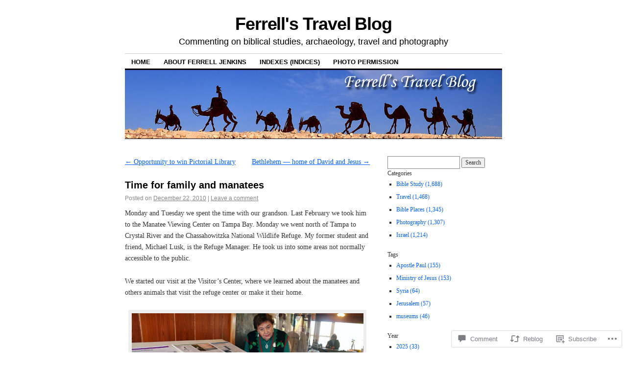

--- FILE ---
content_type: text/html; charset=UTF-8
request_url: https://ferrelljenkins.blog/2010/12/22/time-for-family-and-manatees/
body_size: 27185
content:
<!DOCTYPE html>
<!--[if IE 6]>
<html id="ie6" lang="en">
<![endif]-->
<!--[if IE 8]>
<html id="ie8" lang="en">
<![endif]-->
<!--[if (!IE)]><!-->
<html lang="en">
<!--<![endif]-->

<head>
<meta charset="UTF-8" />
<title>Time for family and manatees | Ferrell&#039;s Travel Blog</title>
<link rel="profile" href="http://gmpg.org/xfn/11" />
<link rel="pingback" href="https://ferrelljenkins.blog/xmlrpc.php" />
<meta name='robots' content='max-image-preview:large' />

<!-- Async WordPress.com Remote Login -->
<script id="wpcom_remote_login_js">
var wpcom_remote_login_extra_auth = '';
function wpcom_remote_login_remove_dom_node_id( element_id ) {
	var dom_node = document.getElementById( element_id );
	if ( dom_node ) { dom_node.parentNode.removeChild( dom_node ); }
}
function wpcom_remote_login_remove_dom_node_classes( class_name ) {
	var dom_nodes = document.querySelectorAll( '.' + class_name );
	for ( var i = 0; i < dom_nodes.length; i++ ) {
		dom_nodes[ i ].parentNode.removeChild( dom_nodes[ i ] );
	}
}
function wpcom_remote_login_final_cleanup() {
	wpcom_remote_login_remove_dom_node_classes( "wpcom_remote_login_msg" );
	wpcom_remote_login_remove_dom_node_id( "wpcom_remote_login_key" );
	wpcom_remote_login_remove_dom_node_id( "wpcom_remote_login_validate" );
	wpcom_remote_login_remove_dom_node_id( "wpcom_remote_login_js" );
	wpcom_remote_login_remove_dom_node_id( "wpcom_request_access_iframe" );
	wpcom_remote_login_remove_dom_node_id( "wpcom_request_access_styles" );
}

// Watch for messages back from the remote login
window.addEventListener( "message", function( e ) {
	if ( e.origin === "https://r-login.wordpress.com" ) {
		var data = {};
		try {
			data = JSON.parse( e.data );
		} catch( e ) {
			wpcom_remote_login_final_cleanup();
			return;
		}

		if ( data.msg === 'LOGIN' ) {
			// Clean up the login check iframe
			wpcom_remote_login_remove_dom_node_id( "wpcom_remote_login_key" );

			var id_regex = new RegExp( /^[0-9]+$/ );
			var token_regex = new RegExp( /^.*|.*|.*$/ );
			if (
				token_regex.test( data.token )
				&& id_regex.test( data.wpcomid )
			) {
				// We have everything we need to ask for a login
				var script = document.createElement( "script" );
				script.setAttribute( "id", "wpcom_remote_login_validate" );
				script.src = '/remote-login.php?wpcom_remote_login=validate'
					+ '&wpcomid=' + data.wpcomid
					+ '&token=' + encodeURIComponent( data.token )
					+ '&host=' + window.location.protocol
					+ '//' + window.location.hostname
					+ '&postid=7943'
					+ '&is_singular=1';
				document.body.appendChild( script );
			}

			return;
		}

		// Safari ITP, not logged in, so redirect
		if ( data.msg === 'LOGIN-REDIRECT' ) {
			window.location = 'https://wordpress.com/log-in?redirect_to=' + window.location.href;
			return;
		}

		// Safari ITP, storage access failed, remove the request
		if ( data.msg === 'LOGIN-REMOVE' ) {
			var css_zap = 'html { -webkit-transition: margin-top 1s; transition: margin-top 1s; } /* 9001 */ html { margin-top: 0 !important; } * html body { margin-top: 0 !important; } @media screen and ( max-width: 782px ) { html { margin-top: 0 !important; } * html body { margin-top: 0 !important; } }';
			var style_zap = document.createElement( 'style' );
			style_zap.type = 'text/css';
			style_zap.appendChild( document.createTextNode( css_zap ) );
			document.body.appendChild( style_zap );

			var e = document.getElementById( 'wpcom_request_access_iframe' );
			e.parentNode.removeChild( e );

			document.cookie = 'wordpress_com_login_access=denied; path=/; max-age=31536000';

			return;
		}

		// Safari ITP
		if ( data.msg === 'REQUEST_ACCESS' ) {
			console.log( 'request access: safari' );

			// Check ITP iframe enable/disable knob
			if ( wpcom_remote_login_extra_auth !== 'safari_itp_iframe' ) {
				return;
			}

			// If we are in a "private window" there is no ITP.
			var private_window = false;
			try {
				var opendb = window.openDatabase( null, null, null, null );
			} catch( e ) {
				private_window = true;
			}

			if ( private_window ) {
				console.log( 'private window' );
				return;
			}

			var iframe = document.createElement( 'iframe' );
			iframe.id = 'wpcom_request_access_iframe';
			iframe.setAttribute( 'scrolling', 'no' );
			iframe.setAttribute( 'sandbox', 'allow-storage-access-by-user-activation allow-scripts allow-same-origin allow-top-navigation-by-user-activation' );
			iframe.src = 'https://r-login.wordpress.com/remote-login.php?wpcom_remote_login=request_access&origin=' + encodeURIComponent( data.origin ) + '&wpcomid=' + encodeURIComponent( data.wpcomid );

			var css = 'html { -webkit-transition: margin-top 1s; transition: margin-top 1s; } /* 9001 */ html { margin-top: 46px !important; } * html body { margin-top: 46px !important; } @media screen and ( max-width: 660px ) { html { margin-top: 71px !important; } * html body { margin-top: 71px !important; } #wpcom_request_access_iframe { display: block; height: 71px !important; } } #wpcom_request_access_iframe { border: 0px; height: 46px; position: fixed; top: 0; left: 0; width: 100%; min-width: 100%; z-index: 99999; background: #23282d; } ';

			var style = document.createElement( 'style' );
			style.type = 'text/css';
			style.id = 'wpcom_request_access_styles';
			style.appendChild( document.createTextNode( css ) );
			document.body.appendChild( style );

			document.body.appendChild( iframe );
		}

		if ( data.msg === 'DONE' ) {
			wpcom_remote_login_final_cleanup();
		}
	}
}, false );

// Inject the remote login iframe after the page has had a chance to load
// more critical resources
window.addEventListener( "DOMContentLoaded", function( e ) {
	var iframe = document.createElement( "iframe" );
	iframe.style.display = "none";
	iframe.setAttribute( "scrolling", "no" );
	iframe.setAttribute( "id", "wpcom_remote_login_key" );
	iframe.src = "https://r-login.wordpress.com/remote-login.php"
		+ "?wpcom_remote_login=key"
		+ "&origin=aHR0cHM6Ly9mZXJyZWxsamVua2lucy5ibG9n"
		+ "&wpcomid=375993"
		+ "&time=" + Math.floor( Date.now() / 1000 );
	document.body.appendChild( iframe );
}, false );
</script>
<link rel='dns-prefetch' href='//stats.wp.com' />
<link rel='dns-prefetch' href='//widgets.wp.com' />
<link rel='dns-prefetch' href='//s0.wp.com' />
<link rel="alternate" type="application/rss+xml" title="Ferrell&#039;s Travel Blog &raquo; Feed" href="https://ferrelljenkins.blog/feed/" />
<link rel="alternate" type="application/rss+xml" title="Ferrell&#039;s Travel Blog &raquo; Comments Feed" href="https://ferrelljenkins.blog/comments/feed/" />
<link rel="alternate" type="application/rss+xml" title="Ferrell&#039;s Travel Blog &raquo; Time for family and&nbsp;manatees Comments Feed" href="https://ferrelljenkins.blog/2010/12/22/time-for-family-and-manatees/feed/" />
	<script type="text/javascript">
		/* <![CDATA[ */
		function addLoadEvent(func) {
			var oldonload = window.onload;
			if (typeof window.onload != 'function') {
				window.onload = func;
			} else {
				window.onload = function () {
					oldonload();
					func();
				}
			}
		}
		/* ]]> */
	</script>
	<link crossorigin='anonymous' rel='stylesheet' id='all-css-0-1' href='/wp-content/mu-plugins/likes/jetpack-likes.css?m=1743883414i&cssminify=yes' type='text/css' media='all' />
<style id='wp-emoji-styles-inline-css'>

	img.wp-smiley, img.emoji {
		display: inline !important;
		border: none !important;
		box-shadow: none !important;
		height: 1em !important;
		width: 1em !important;
		margin: 0 0.07em !important;
		vertical-align: -0.1em !important;
		background: none !important;
		padding: 0 !important;
	}
/*# sourceURL=wp-emoji-styles-inline-css */
</style>
<link crossorigin='anonymous' rel='stylesheet' id='all-css-2-1' href='/wp-content/plugins/gutenberg-core/v22.2.0/build/styles/block-library/style.css?m=1764855221i&cssminify=yes' type='text/css' media='all' />
<style id='wp-block-library-inline-css'>
.has-text-align-justify {
	text-align:justify;
}
.has-text-align-justify{text-align:justify;}

/*# sourceURL=wp-block-library-inline-css */
</style><style id='global-styles-inline-css'>
:root{--wp--preset--aspect-ratio--square: 1;--wp--preset--aspect-ratio--4-3: 4/3;--wp--preset--aspect-ratio--3-4: 3/4;--wp--preset--aspect-ratio--3-2: 3/2;--wp--preset--aspect-ratio--2-3: 2/3;--wp--preset--aspect-ratio--16-9: 16/9;--wp--preset--aspect-ratio--9-16: 9/16;--wp--preset--color--black: #000000;--wp--preset--color--cyan-bluish-gray: #abb8c3;--wp--preset--color--white: #ffffff;--wp--preset--color--pale-pink: #f78da7;--wp--preset--color--vivid-red: #cf2e2e;--wp--preset--color--luminous-vivid-orange: #ff6900;--wp--preset--color--luminous-vivid-amber: #fcb900;--wp--preset--color--light-green-cyan: #7bdcb5;--wp--preset--color--vivid-green-cyan: #00d084;--wp--preset--color--pale-cyan-blue: #8ed1fc;--wp--preset--color--vivid-cyan-blue: #0693e3;--wp--preset--color--vivid-purple: #9b51e0;--wp--preset--gradient--vivid-cyan-blue-to-vivid-purple: linear-gradient(135deg,rgb(6,147,227) 0%,rgb(155,81,224) 100%);--wp--preset--gradient--light-green-cyan-to-vivid-green-cyan: linear-gradient(135deg,rgb(122,220,180) 0%,rgb(0,208,130) 100%);--wp--preset--gradient--luminous-vivid-amber-to-luminous-vivid-orange: linear-gradient(135deg,rgb(252,185,0) 0%,rgb(255,105,0) 100%);--wp--preset--gradient--luminous-vivid-orange-to-vivid-red: linear-gradient(135deg,rgb(255,105,0) 0%,rgb(207,46,46) 100%);--wp--preset--gradient--very-light-gray-to-cyan-bluish-gray: linear-gradient(135deg,rgb(238,238,238) 0%,rgb(169,184,195) 100%);--wp--preset--gradient--cool-to-warm-spectrum: linear-gradient(135deg,rgb(74,234,220) 0%,rgb(151,120,209) 20%,rgb(207,42,186) 40%,rgb(238,44,130) 60%,rgb(251,105,98) 80%,rgb(254,248,76) 100%);--wp--preset--gradient--blush-light-purple: linear-gradient(135deg,rgb(255,206,236) 0%,rgb(152,150,240) 100%);--wp--preset--gradient--blush-bordeaux: linear-gradient(135deg,rgb(254,205,165) 0%,rgb(254,45,45) 50%,rgb(107,0,62) 100%);--wp--preset--gradient--luminous-dusk: linear-gradient(135deg,rgb(255,203,112) 0%,rgb(199,81,192) 50%,rgb(65,88,208) 100%);--wp--preset--gradient--pale-ocean: linear-gradient(135deg,rgb(255,245,203) 0%,rgb(182,227,212) 50%,rgb(51,167,181) 100%);--wp--preset--gradient--electric-grass: linear-gradient(135deg,rgb(202,248,128) 0%,rgb(113,206,126) 100%);--wp--preset--gradient--midnight: linear-gradient(135deg,rgb(2,3,129) 0%,rgb(40,116,252) 100%);--wp--preset--font-size--small: 13px;--wp--preset--font-size--medium: 20px;--wp--preset--font-size--large: 36px;--wp--preset--font-size--x-large: 42px;--wp--preset--font-family--albert-sans: 'Albert Sans', sans-serif;--wp--preset--font-family--alegreya: Alegreya, serif;--wp--preset--font-family--arvo: Arvo, serif;--wp--preset--font-family--bodoni-moda: 'Bodoni Moda', serif;--wp--preset--font-family--bricolage-grotesque: 'Bricolage Grotesque', sans-serif;--wp--preset--font-family--cabin: Cabin, sans-serif;--wp--preset--font-family--chivo: Chivo, sans-serif;--wp--preset--font-family--commissioner: Commissioner, sans-serif;--wp--preset--font-family--cormorant: Cormorant, serif;--wp--preset--font-family--courier-prime: 'Courier Prime', monospace;--wp--preset--font-family--crimson-pro: 'Crimson Pro', serif;--wp--preset--font-family--dm-mono: 'DM Mono', monospace;--wp--preset--font-family--dm-sans: 'DM Sans', sans-serif;--wp--preset--font-family--dm-serif-display: 'DM Serif Display', serif;--wp--preset--font-family--domine: Domine, serif;--wp--preset--font-family--eb-garamond: 'EB Garamond', serif;--wp--preset--font-family--epilogue: Epilogue, sans-serif;--wp--preset--font-family--fahkwang: Fahkwang, sans-serif;--wp--preset--font-family--figtree: Figtree, sans-serif;--wp--preset--font-family--fira-sans: 'Fira Sans', sans-serif;--wp--preset--font-family--fjalla-one: 'Fjalla One', sans-serif;--wp--preset--font-family--fraunces: Fraunces, serif;--wp--preset--font-family--gabarito: Gabarito, system-ui;--wp--preset--font-family--ibm-plex-mono: 'IBM Plex Mono', monospace;--wp--preset--font-family--ibm-plex-sans: 'IBM Plex Sans', sans-serif;--wp--preset--font-family--ibarra-real-nova: 'Ibarra Real Nova', serif;--wp--preset--font-family--instrument-serif: 'Instrument Serif', serif;--wp--preset--font-family--inter: Inter, sans-serif;--wp--preset--font-family--josefin-sans: 'Josefin Sans', sans-serif;--wp--preset--font-family--jost: Jost, sans-serif;--wp--preset--font-family--libre-baskerville: 'Libre Baskerville', serif;--wp--preset--font-family--libre-franklin: 'Libre Franklin', sans-serif;--wp--preset--font-family--literata: Literata, serif;--wp--preset--font-family--lora: Lora, serif;--wp--preset--font-family--merriweather: Merriweather, serif;--wp--preset--font-family--montserrat: Montserrat, sans-serif;--wp--preset--font-family--newsreader: Newsreader, serif;--wp--preset--font-family--noto-sans-mono: 'Noto Sans Mono', sans-serif;--wp--preset--font-family--nunito: Nunito, sans-serif;--wp--preset--font-family--open-sans: 'Open Sans', sans-serif;--wp--preset--font-family--overpass: Overpass, sans-serif;--wp--preset--font-family--pt-serif: 'PT Serif', serif;--wp--preset--font-family--petrona: Petrona, serif;--wp--preset--font-family--piazzolla: Piazzolla, serif;--wp--preset--font-family--playfair-display: 'Playfair Display', serif;--wp--preset--font-family--plus-jakarta-sans: 'Plus Jakarta Sans', sans-serif;--wp--preset--font-family--poppins: Poppins, sans-serif;--wp--preset--font-family--raleway: Raleway, sans-serif;--wp--preset--font-family--roboto: Roboto, sans-serif;--wp--preset--font-family--roboto-slab: 'Roboto Slab', serif;--wp--preset--font-family--rubik: Rubik, sans-serif;--wp--preset--font-family--rufina: Rufina, serif;--wp--preset--font-family--sora: Sora, sans-serif;--wp--preset--font-family--source-sans-3: 'Source Sans 3', sans-serif;--wp--preset--font-family--source-serif-4: 'Source Serif 4', serif;--wp--preset--font-family--space-mono: 'Space Mono', monospace;--wp--preset--font-family--syne: Syne, sans-serif;--wp--preset--font-family--texturina: Texturina, serif;--wp--preset--font-family--urbanist: Urbanist, sans-serif;--wp--preset--font-family--work-sans: 'Work Sans', sans-serif;--wp--preset--spacing--20: 0.44rem;--wp--preset--spacing--30: 0.67rem;--wp--preset--spacing--40: 1rem;--wp--preset--spacing--50: 1.5rem;--wp--preset--spacing--60: 2.25rem;--wp--preset--spacing--70: 3.38rem;--wp--preset--spacing--80: 5.06rem;--wp--preset--shadow--natural: 6px 6px 9px rgba(0, 0, 0, 0.2);--wp--preset--shadow--deep: 12px 12px 50px rgba(0, 0, 0, 0.4);--wp--preset--shadow--sharp: 6px 6px 0px rgba(0, 0, 0, 0.2);--wp--preset--shadow--outlined: 6px 6px 0px -3px rgb(255, 255, 255), 6px 6px rgb(0, 0, 0);--wp--preset--shadow--crisp: 6px 6px 0px rgb(0, 0, 0);}:where(.is-layout-flex){gap: 0.5em;}:where(.is-layout-grid){gap: 0.5em;}body .is-layout-flex{display: flex;}.is-layout-flex{flex-wrap: wrap;align-items: center;}.is-layout-flex > :is(*, div){margin: 0;}body .is-layout-grid{display: grid;}.is-layout-grid > :is(*, div){margin: 0;}:where(.wp-block-columns.is-layout-flex){gap: 2em;}:where(.wp-block-columns.is-layout-grid){gap: 2em;}:where(.wp-block-post-template.is-layout-flex){gap: 1.25em;}:where(.wp-block-post-template.is-layout-grid){gap: 1.25em;}.has-black-color{color: var(--wp--preset--color--black) !important;}.has-cyan-bluish-gray-color{color: var(--wp--preset--color--cyan-bluish-gray) !important;}.has-white-color{color: var(--wp--preset--color--white) !important;}.has-pale-pink-color{color: var(--wp--preset--color--pale-pink) !important;}.has-vivid-red-color{color: var(--wp--preset--color--vivid-red) !important;}.has-luminous-vivid-orange-color{color: var(--wp--preset--color--luminous-vivid-orange) !important;}.has-luminous-vivid-amber-color{color: var(--wp--preset--color--luminous-vivid-amber) !important;}.has-light-green-cyan-color{color: var(--wp--preset--color--light-green-cyan) !important;}.has-vivid-green-cyan-color{color: var(--wp--preset--color--vivid-green-cyan) !important;}.has-pale-cyan-blue-color{color: var(--wp--preset--color--pale-cyan-blue) !important;}.has-vivid-cyan-blue-color{color: var(--wp--preset--color--vivid-cyan-blue) !important;}.has-vivid-purple-color{color: var(--wp--preset--color--vivid-purple) !important;}.has-black-background-color{background-color: var(--wp--preset--color--black) !important;}.has-cyan-bluish-gray-background-color{background-color: var(--wp--preset--color--cyan-bluish-gray) !important;}.has-white-background-color{background-color: var(--wp--preset--color--white) !important;}.has-pale-pink-background-color{background-color: var(--wp--preset--color--pale-pink) !important;}.has-vivid-red-background-color{background-color: var(--wp--preset--color--vivid-red) !important;}.has-luminous-vivid-orange-background-color{background-color: var(--wp--preset--color--luminous-vivid-orange) !important;}.has-luminous-vivid-amber-background-color{background-color: var(--wp--preset--color--luminous-vivid-amber) !important;}.has-light-green-cyan-background-color{background-color: var(--wp--preset--color--light-green-cyan) !important;}.has-vivid-green-cyan-background-color{background-color: var(--wp--preset--color--vivid-green-cyan) !important;}.has-pale-cyan-blue-background-color{background-color: var(--wp--preset--color--pale-cyan-blue) !important;}.has-vivid-cyan-blue-background-color{background-color: var(--wp--preset--color--vivid-cyan-blue) !important;}.has-vivid-purple-background-color{background-color: var(--wp--preset--color--vivid-purple) !important;}.has-black-border-color{border-color: var(--wp--preset--color--black) !important;}.has-cyan-bluish-gray-border-color{border-color: var(--wp--preset--color--cyan-bluish-gray) !important;}.has-white-border-color{border-color: var(--wp--preset--color--white) !important;}.has-pale-pink-border-color{border-color: var(--wp--preset--color--pale-pink) !important;}.has-vivid-red-border-color{border-color: var(--wp--preset--color--vivid-red) !important;}.has-luminous-vivid-orange-border-color{border-color: var(--wp--preset--color--luminous-vivid-orange) !important;}.has-luminous-vivid-amber-border-color{border-color: var(--wp--preset--color--luminous-vivid-amber) !important;}.has-light-green-cyan-border-color{border-color: var(--wp--preset--color--light-green-cyan) !important;}.has-vivid-green-cyan-border-color{border-color: var(--wp--preset--color--vivid-green-cyan) !important;}.has-pale-cyan-blue-border-color{border-color: var(--wp--preset--color--pale-cyan-blue) !important;}.has-vivid-cyan-blue-border-color{border-color: var(--wp--preset--color--vivid-cyan-blue) !important;}.has-vivid-purple-border-color{border-color: var(--wp--preset--color--vivid-purple) !important;}.has-vivid-cyan-blue-to-vivid-purple-gradient-background{background: var(--wp--preset--gradient--vivid-cyan-blue-to-vivid-purple) !important;}.has-light-green-cyan-to-vivid-green-cyan-gradient-background{background: var(--wp--preset--gradient--light-green-cyan-to-vivid-green-cyan) !important;}.has-luminous-vivid-amber-to-luminous-vivid-orange-gradient-background{background: var(--wp--preset--gradient--luminous-vivid-amber-to-luminous-vivid-orange) !important;}.has-luminous-vivid-orange-to-vivid-red-gradient-background{background: var(--wp--preset--gradient--luminous-vivid-orange-to-vivid-red) !important;}.has-very-light-gray-to-cyan-bluish-gray-gradient-background{background: var(--wp--preset--gradient--very-light-gray-to-cyan-bluish-gray) !important;}.has-cool-to-warm-spectrum-gradient-background{background: var(--wp--preset--gradient--cool-to-warm-spectrum) !important;}.has-blush-light-purple-gradient-background{background: var(--wp--preset--gradient--blush-light-purple) !important;}.has-blush-bordeaux-gradient-background{background: var(--wp--preset--gradient--blush-bordeaux) !important;}.has-luminous-dusk-gradient-background{background: var(--wp--preset--gradient--luminous-dusk) !important;}.has-pale-ocean-gradient-background{background: var(--wp--preset--gradient--pale-ocean) !important;}.has-electric-grass-gradient-background{background: var(--wp--preset--gradient--electric-grass) !important;}.has-midnight-gradient-background{background: var(--wp--preset--gradient--midnight) !important;}.has-small-font-size{font-size: var(--wp--preset--font-size--small) !important;}.has-medium-font-size{font-size: var(--wp--preset--font-size--medium) !important;}.has-large-font-size{font-size: var(--wp--preset--font-size--large) !important;}.has-x-large-font-size{font-size: var(--wp--preset--font-size--x-large) !important;}.has-albert-sans-font-family{font-family: var(--wp--preset--font-family--albert-sans) !important;}.has-alegreya-font-family{font-family: var(--wp--preset--font-family--alegreya) !important;}.has-arvo-font-family{font-family: var(--wp--preset--font-family--arvo) !important;}.has-bodoni-moda-font-family{font-family: var(--wp--preset--font-family--bodoni-moda) !important;}.has-bricolage-grotesque-font-family{font-family: var(--wp--preset--font-family--bricolage-grotesque) !important;}.has-cabin-font-family{font-family: var(--wp--preset--font-family--cabin) !important;}.has-chivo-font-family{font-family: var(--wp--preset--font-family--chivo) !important;}.has-commissioner-font-family{font-family: var(--wp--preset--font-family--commissioner) !important;}.has-cormorant-font-family{font-family: var(--wp--preset--font-family--cormorant) !important;}.has-courier-prime-font-family{font-family: var(--wp--preset--font-family--courier-prime) !important;}.has-crimson-pro-font-family{font-family: var(--wp--preset--font-family--crimson-pro) !important;}.has-dm-mono-font-family{font-family: var(--wp--preset--font-family--dm-mono) !important;}.has-dm-sans-font-family{font-family: var(--wp--preset--font-family--dm-sans) !important;}.has-dm-serif-display-font-family{font-family: var(--wp--preset--font-family--dm-serif-display) !important;}.has-domine-font-family{font-family: var(--wp--preset--font-family--domine) !important;}.has-eb-garamond-font-family{font-family: var(--wp--preset--font-family--eb-garamond) !important;}.has-epilogue-font-family{font-family: var(--wp--preset--font-family--epilogue) !important;}.has-fahkwang-font-family{font-family: var(--wp--preset--font-family--fahkwang) !important;}.has-figtree-font-family{font-family: var(--wp--preset--font-family--figtree) !important;}.has-fira-sans-font-family{font-family: var(--wp--preset--font-family--fira-sans) !important;}.has-fjalla-one-font-family{font-family: var(--wp--preset--font-family--fjalla-one) !important;}.has-fraunces-font-family{font-family: var(--wp--preset--font-family--fraunces) !important;}.has-gabarito-font-family{font-family: var(--wp--preset--font-family--gabarito) !important;}.has-ibm-plex-mono-font-family{font-family: var(--wp--preset--font-family--ibm-plex-mono) !important;}.has-ibm-plex-sans-font-family{font-family: var(--wp--preset--font-family--ibm-plex-sans) !important;}.has-ibarra-real-nova-font-family{font-family: var(--wp--preset--font-family--ibarra-real-nova) !important;}.has-instrument-serif-font-family{font-family: var(--wp--preset--font-family--instrument-serif) !important;}.has-inter-font-family{font-family: var(--wp--preset--font-family--inter) !important;}.has-josefin-sans-font-family{font-family: var(--wp--preset--font-family--josefin-sans) !important;}.has-jost-font-family{font-family: var(--wp--preset--font-family--jost) !important;}.has-libre-baskerville-font-family{font-family: var(--wp--preset--font-family--libre-baskerville) !important;}.has-libre-franklin-font-family{font-family: var(--wp--preset--font-family--libre-franklin) !important;}.has-literata-font-family{font-family: var(--wp--preset--font-family--literata) !important;}.has-lora-font-family{font-family: var(--wp--preset--font-family--lora) !important;}.has-merriweather-font-family{font-family: var(--wp--preset--font-family--merriweather) !important;}.has-montserrat-font-family{font-family: var(--wp--preset--font-family--montserrat) !important;}.has-newsreader-font-family{font-family: var(--wp--preset--font-family--newsreader) !important;}.has-noto-sans-mono-font-family{font-family: var(--wp--preset--font-family--noto-sans-mono) !important;}.has-nunito-font-family{font-family: var(--wp--preset--font-family--nunito) !important;}.has-open-sans-font-family{font-family: var(--wp--preset--font-family--open-sans) !important;}.has-overpass-font-family{font-family: var(--wp--preset--font-family--overpass) !important;}.has-pt-serif-font-family{font-family: var(--wp--preset--font-family--pt-serif) !important;}.has-petrona-font-family{font-family: var(--wp--preset--font-family--petrona) !important;}.has-piazzolla-font-family{font-family: var(--wp--preset--font-family--piazzolla) !important;}.has-playfair-display-font-family{font-family: var(--wp--preset--font-family--playfair-display) !important;}.has-plus-jakarta-sans-font-family{font-family: var(--wp--preset--font-family--plus-jakarta-sans) !important;}.has-poppins-font-family{font-family: var(--wp--preset--font-family--poppins) !important;}.has-raleway-font-family{font-family: var(--wp--preset--font-family--raleway) !important;}.has-roboto-font-family{font-family: var(--wp--preset--font-family--roboto) !important;}.has-roboto-slab-font-family{font-family: var(--wp--preset--font-family--roboto-slab) !important;}.has-rubik-font-family{font-family: var(--wp--preset--font-family--rubik) !important;}.has-rufina-font-family{font-family: var(--wp--preset--font-family--rufina) !important;}.has-sora-font-family{font-family: var(--wp--preset--font-family--sora) !important;}.has-source-sans-3-font-family{font-family: var(--wp--preset--font-family--source-sans-3) !important;}.has-source-serif-4-font-family{font-family: var(--wp--preset--font-family--source-serif-4) !important;}.has-space-mono-font-family{font-family: var(--wp--preset--font-family--space-mono) !important;}.has-syne-font-family{font-family: var(--wp--preset--font-family--syne) !important;}.has-texturina-font-family{font-family: var(--wp--preset--font-family--texturina) !important;}.has-urbanist-font-family{font-family: var(--wp--preset--font-family--urbanist) !important;}.has-work-sans-font-family{font-family: var(--wp--preset--font-family--work-sans) !important;}
/*# sourceURL=global-styles-inline-css */
</style>

<style id='classic-theme-styles-inline-css'>
/*! This file is auto-generated */
.wp-block-button__link{color:#fff;background-color:#32373c;border-radius:9999px;box-shadow:none;text-decoration:none;padding:calc(.667em + 2px) calc(1.333em + 2px);font-size:1.125em}.wp-block-file__button{background:#32373c;color:#fff;text-decoration:none}
/*# sourceURL=/wp-includes/css/classic-themes.min.css */
</style>
<link crossorigin='anonymous' rel='stylesheet' id='all-css-4-1' href='/_static/??-eJyVkNEKwjAMRX/ImgmivoifIlkXXOfSliZV/Hsjbj6IiL6U5nBPuQ1cs/MpKkUFri6P9RSigE+FjHNGBUswdQFpJLbY0oss4LN2zea4ts2FRJydHCo77U2Ub95AmtGfpxk4pTiz44Vilwpg1cSoGvwrLYTF99DWMHZgzyhGneGQp9vS9zWeHWOILuNtTNj90sTQ8zP/VZo1kOKnYhcqrS3B4GN78j4/yhx4v9pumnWza3ab4Q6u3ZjJ&cssminify=yes' type='text/css' media='all' />
<link rel='stylesheet' id='verbum-gutenberg-css-css' href='https://widgets.wp.com/verbum-block-editor/block-editor.css?ver=1738686361' media='all' />
<link crossorigin='anonymous' rel='stylesheet' id='all-css-6-1' href='/_static/??-eJyFi0EKAjEMAD9kDevKigfxLd0QayRNSpuy+HtXvCiC3mZgBpYS0NRJHfxKmRqUPgNajcJK0PwutMXWNvCnZMVXHZaClr+e3EORnlgbVJrF0ooJ1upNf02JLIhhdDb9kHCRyPW5nvNpOOyH6TiOu+n2AKDtUTE=&cssminify=yes' type='text/css' media='all' />
<style id='jetpack-global-styles-frontend-style-inline-css'>
:root { --font-headings: unset; --font-base: unset; --font-headings-default: -apple-system,BlinkMacSystemFont,"Segoe UI",Roboto,Oxygen-Sans,Ubuntu,Cantarell,"Helvetica Neue",sans-serif; --font-base-default: -apple-system,BlinkMacSystemFont,"Segoe UI",Roboto,Oxygen-Sans,Ubuntu,Cantarell,"Helvetica Neue",sans-serif;}
/*# sourceURL=jetpack-global-styles-frontend-style-inline-css */
</style>
<link crossorigin='anonymous' rel='stylesheet' id='all-css-8-1' href='/_static/??-eJyNjcEKwjAQRH/IuFRT6kX8FNkmS5K6yQY3Qfx7bfEiXrwM82B4A49qnJRGpUHupnIPqSgs1Cq624chi6zhO5OCRryTR++fW00l7J3qDv43XVNxoOISsmEJol/wY2uR8vs3WggsM/I6uOTzMI3Hw8lOg11eUT1JKA==&cssminify=yes' type='text/css' media='all' />
<script type="text/javascript" id="wpcom-actionbar-placeholder-js-extra">
/* <![CDATA[ */
var actionbardata = {"siteID":"375993","postID":"7943","siteURL":"https://ferrelljenkins.blog","xhrURL":"https://ferrelljenkins.blog/wp-admin/admin-ajax.php","nonce":"538b1bcb63","isLoggedIn":"","statusMessage":"","subsEmailDefault":"instantly","proxyScriptUrl":"https://s0.wp.com/wp-content/js/wpcom-proxy-request.js?m=1513050504i&amp;ver=20211021","shortlink":"https://wp.me/p1zOp-247","i18n":{"followedText":"New posts from this site will now appear in your \u003Ca href=\"https://wordpress.com/reader\"\u003EReader\u003C/a\u003E","foldBar":"Collapse this bar","unfoldBar":"Expand this bar","shortLinkCopied":"Shortlink copied to clipboard."}};
//# sourceURL=wpcom-actionbar-placeholder-js-extra
/* ]]> */
</script>
<script type="text/javascript" id="jetpack-mu-wpcom-settings-js-before">
/* <![CDATA[ */
var JETPACK_MU_WPCOM_SETTINGS = {"assetsUrl":"https://s0.wp.com/wp-content/mu-plugins/jetpack-mu-wpcom-plugin/moon/jetpack_vendor/automattic/jetpack-mu-wpcom/src/build/"};
//# sourceURL=jetpack-mu-wpcom-settings-js-before
/* ]]> */
</script>
<script crossorigin='anonymous' type='text/javascript'  src='/wp-content/js/rlt-proxy.js?m=1720530689i'></script>
<script type="text/javascript" id="rlt-proxy-js-after">
/* <![CDATA[ */
	rltInitialize( {"token":null,"iframeOrigins":["https:\/\/widgets.wp.com"]} );
//# sourceURL=rlt-proxy-js-after
/* ]]> */
</script>
<link rel="EditURI" type="application/rsd+xml" title="RSD" href="https://ferrelljenkins.wordpress.com/xmlrpc.php?rsd" />
<meta name="generator" content="WordPress.com" />
<link rel="canonical" href="https://ferrelljenkins.blog/2010/12/22/time-for-family-and-manatees/" />
<link rel='shortlink' href='https://wp.me/p1zOp-247' />
<link rel="alternate" type="application/json+oembed" href="https://public-api.wordpress.com/oembed/?format=json&amp;url=https%3A%2F%2Fferrelljenkins.blog%2F2010%2F12%2F22%2Ftime-for-family-and-manatees%2F&amp;for=wpcom-auto-discovery" /><link rel="alternate" type="application/xml+oembed" href="https://public-api.wordpress.com/oembed/?format=xml&amp;url=https%3A%2F%2Fferrelljenkins.blog%2F2010%2F12%2F22%2Ftime-for-family-and-manatees%2F&amp;for=wpcom-auto-discovery" />
<!-- Jetpack Open Graph Tags -->
<meta property="og:type" content="article" />
<meta property="og:title" content="Time for family and manatees" />
<meta property="og:url" content="https://ferrelljenkins.blog/2010/12/22/time-for-family-and-manatees/" />
<meta property="og:description" content="Monday and Tuesday we spent the time with our grandson. Last February we took him to the Manatee Viewing Center on Tampa Bay. Monday we went north of Tampa to Crystal River and the Chassahowitzka N…" />
<meta property="article:published_time" content="2010-12-22T20:12:48+00:00" />
<meta property="article:modified_time" content="2010-12-22T20:12:48+00:00" />
<meta property="og:site_name" content="Ferrell&#039;s Travel Blog" />
<meta property="og:image" content="https://ferrelljenkins.blog/wp-content/uploads/2010/12/manatees_visitorcenter_fjenkins_122010_40t.jpg" />
<meta property="og:image:width" content="500" />
<meta property="og:image:height" content="375" />
<meta property="og:image:alt" content="Visitors Center Chassahowitzka National Wildlife Refuge" />
<meta property="og:locale" content="en_US" />
<meta property="article:publisher" content="https://www.facebook.com/WordPresscom" />
<meta name="twitter:creator" content="@jenkinstours" />
<meta name="twitter:site" content="@jenkinstours" />
<meta name="twitter:text:title" content="Time for family and&nbsp;manatees" />
<meta name="twitter:image" content="https://ferrelljenkins.blog/wp-content/uploads/2010/12/manatees_visitorcenter_fjenkins_122010_40t.jpg?w=640" />
<meta name="twitter:image:alt" content="Visitors Center Chassahowitzka National Wildlife Refuge" />
<meta name="twitter:card" content="summary_large_image" />

<!-- End Jetpack Open Graph Tags -->
<link rel="shortcut icon" type="image/x-icon" href="https://secure.gravatar.com/blavatar/c7728697c0c9ade7399a79bb19078ecdbf8fb58b9710017f438ed5949117c392?s=32" sizes="16x16" />
<link rel="icon" type="image/x-icon" href="https://secure.gravatar.com/blavatar/c7728697c0c9ade7399a79bb19078ecdbf8fb58b9710017f438ed5949117c392?s=32" sizes="16x16" />
<link rel="apple-touch-icon" href="https://secure.gravatar.com/blavatar/c7728697c0c9ade7399a79bb19078ecdbf8fb58b9710017f438ed5949117c392?s=114" />
<link rel='openid.server' href='https://ferrelljenkins.blog/?openidserver=1' />
<link rel='openid.delegate' href='https://ferrelljenkins.blog/' />
<link rel="search" type="application/opensearchdescription+xml" href="https://ferrelljenkins.blog/osd.xml" title="Ferrell&#039;s Travel Blog" />
<link rel="search" type="application/opensearchdescription+xml" href="https://s1.wp.com/opensearch.xml" title="WordPress.com" />
<script type="text/javascript" id="webfont-output">
  
  WebFontConfig = {"typekit":{"id":"vnj0stz"}};
  (function() {
    var wf = document.createElement('script');
    wf.src = ('https:' == document.location.protocol ? 'https' : 'http') +
      '://ajax.googleapis.com/ajax/libs/webfont/1/webfont.js';
    wf.type = 'text/javascript';
    wf.async = 'true';
    var s = document.getElementsByTagName('script')[0];
    s.parentNode.insertBefore(wf, s);
	})();
</script>		<style type="text/css">
			.recentcomments a {
				display: inline !important;
				padding: 0 !important;
				margin: 0 !important;
			}

			table.recentcommentsavatartop img.avatar, table.recentcommentsavatarend img.avatar {
				border: 0px;
				margin: 0;
			}

			table.recentcommentsavatartop a, table.recentcommentsavatarend a {
				border: 0px !important;
				background-color: transparent !important;
			}

			td.recentcommentsavatarend, td.recentcommentsavatartop {
				padding: 0px 0px 1px 0px;
				margin: 0px;
			}

			td.recentcommentstextend {
				border: none !important;
				padding: 0px 0px 2px 10px;
			}

			.rtl td.recentcommentstextend {
				padding: 0px 10px 2px 0px;
			}

			td.recentcommentstexttop {
				border: none;
				padding: 0px 0px 0px 10px;
			}

			.rtl td.recentcommentstexttop {
				padding: 0px 10px 0px 0px;
			}
		</style>
		<meta name="description" content="Monday and Tuesday we spent the time with our grandson. Last February we took him to the Manatee Viewing Center on Tampa Bay. Monday we went north of Tampa to Crystal River and the Chassahowitzka National Wildlife Refuge. My former student and friend, Michael Lusk, is the Refuge Manager. He took us into some areas&hellip;" />
<link crossorigin='anonymous' rel='stylesheet' id='all-css-0-3' href='/_static/??-eJyVjkEKwkAMRS9kG2rR4kI8irTpIGknyTCZ0OtXsRXc6fJ9Ho8PS6pQpQQpwF6l6A8SgymU1OO8MbCqwJ0EYYiKs4EtlEKu0ewAvxdYR4/BAPusbiF+pH34N/i+5BRHMB8MM6VC+pS/qGaSV/nG16Y7tZfu3DbHaQXdH15M&cssminify=yes' type='text/css' media='all' />
</head>

<body class="wp-singular post-template-default single single-post postid-7943 single-format-standard wp-theme-pubcoraline jps-theme-pub/coraline customizer-styles-applied two-column content-sidebar jetpack-reblog-enabled">
<div id="container" class="hfeed contain">
	<div id="header">
		<div id="masthead" role="banner">
						<div id="site-title">
				<span>
					<a href="https://ferrelljenkins.blog/" title="Ferrell&#039;s Travel Blog" rel="home">Ferrell&#039;s Travel Blog</a>
				</span>
			</div>
			<div id="site-description">Commenting on biblical studies, archaeology, travel and photography</div>
		</div><!-- #masthead -->

		<div id="access" role="navigation">
		  			<div class="skip-link screen-reader-text"><a href="#content" title="Skip to content">Skip to content</a></div>
						<div class="menu"><ul>
<li ><a href="https://ferrelljenkins.blog/">Home</a></li><li class="page_item page-item-2"><a href="https://ferrelljenkins.blog/about/">About Ferrell Jenkins</a></li>
<li class="page_item page-item-18048"><a href="https://ferrelljenkins.blog/indexes-indices/">Indexes (Indices)</a></li>
<li class="page_item page-item-11883"><a href="https://ferrelljenkins.blog/photo-permission-3/">Photo Permission</a></li>
</ul></div>
		</div><!-- #access -->

		<div id="branding">
						<a href="https://ferrelljenkins.blog/">
									<img src="https://ferrelljenkins.blog/wp-content/uploads/2011/12/head-travel-blog_avdat.jpg" width="990" height="180" alt="" />
							</a>
					</div><!-- #branding -->
	</div><!-- #header -->

	<div id="content-box">

<div id="content-container">
	<div id="content" role="main">

	
		<div id="nav-above" class="navigation">
			<div class="nav-previous"><a href="https://ferrelljenkins.blog/2010/12/18/opportunity-to-win-pictorial-library/" rel="prev"><span class="meta-nav">&larr;</span> Opportunity to win Pictorial&nbsp;Library</a></div>
			<div class="nav-next"><a href="https://ferrelljenkins.blog/2010/12/23/bethlehem-%e2%80%94-home-of-david-and-jesus/" rel="next">Bethlehem — home of David and&nbsp;Jesus <span class="meta-nav">&rarr;</span></a></div>
		</div><!-- #nav-above -->

		<div id="post-7943" class="post-7943 post type-post status-publish format-standard hentry category-bible-study category-israel category-old-testament category-photography category-travel tag-manatees">

			
			<h1 class="entry-title">Time for family and&nbsp;manatees</h1>
							<div class="entry-meta">
					<span class="meta-prep meta-prep-author">Posted on</span> <a href="https://ferrelljenkins.blog/2010/12/22/time-for-family-and-manatees/" title="3:12 pm" rel="bookmark"><span class="entry-date">December 22, 2010</span></a> <span class="comments-link"><span class="meta-sep">|</span> <a href="https://ferrelljenkins.blog/2010/12/22/time-for-family-and-manatees/#respond">Leave a comment</a></span>
									</div><!-- .entry-meta -->
			
			<div class="entry-content">
				<p>Monday and Tuesday we spent the time with our grandson. Last February we took him to the Manatee Viewing Center on Tampa Bay. Monday we went north of Tampa to Crystal River and the Chassahowitzka National Wildlife Refuge. My former student and friend, Michael Lusk, is the Refuge Manager. He took us into some areas not normally accessible to the public.</p>
<p>We started our visit at the Visitor&#8217;s Center, where we learned about the manatees and others animals that visit the refuge center or make it their home.</p>
<div data-shortcode="caption" id="attachment_7944" style="width: 510px" class="wp-caption aligncenter"><a href="https://ferrelljenkins.blog/wp-content/uploads/2010/12/manatees_visitorcenter_fjenkins_122010_40t.jpg"><img aria-describedby="caption-attachment-7944" data-attachment-id="7944" data-permalink="https://ferrelljenkins.blog/2010/12/22/time-for-family-and-manatees/chassahowitzka-national-wildlife-refuge/" data-orig-file="https://ferrelljenkins.blog/wp-content/uploads/2010/12/manatees_visitorcenter_fjenkins_122010_40t.jpg" data-orig-size="500,375" data-comments-opened="1" data-image-meta="{&quot;aperture&quot;:&quot;3.5&quot;,&quot;credit&quot;:&quot;Ferrell Jenkins&quot;,&quot;camera&quot;:&quot;NIKON D90&quot;,&quot;caption&quot;:&quot;&quot;,&quot;created_timestamp&quot;:&quot;1292870568&quot;,&quot;copyright&quot;:&quot;Ferrell Jenkins 2010&quot;,&quot;focal_length&quot;:&quot;18&quot;,&quot;iso&quot;:&quot;800&quot;,&quot;shutter_speed&quot;:&quot;0.016666666666667&quot;,&quot;title&quot;:&quot;Chassahowitzka National Wildlife Refuge&quot;}" data-image-title="Chassahowitzka National Wildlife Refuge" data-image-description="" data-image-caption="&lt;p&gt;Visitors Center at Chassahowitzka National Wildlife Refuge.&lt;/p&gt;
" data-medium-file="https://ferrelljenkins.blog/wp-content/uploads/2010/12/manatees_visitorcenter_fjenkins_122010_40t.jpg?w=300" data-large-file="https://ferrelljenkins.blog/wp-content/uploads/2010/12/manatees_visitorcenter_fjenkins_122010_40t.jpg?w=500" class="size-full wp-image-7944" title="Chassahowitzka National Wildlife Refuge" src="https://ferrelljenkins.blog/wp-content/uploads/2010/12/manatees_visitorcenter_fjenkins_122010_40t.jpg?w=500&#038;h=375" alt="Visitors Center Chassahowitzka National Wildlife Refuge" width="500" height="375" srcset="https://ferrelljenkins.blog/wp-content/uploads/2010/12/manatees_visitorcenter_fjenkins_122010_40t.jpg 500w, https://ferrelljenkins.blog/wp-content/uploads/2010/12/manatees_visitorcenter_fjenkins_122010_40t.jpg?w=150&amp;h=113 150w, https://ferrelljenkins.blog/wp-content/uploads/2010/12/manatees_visitorcenter_fjenkins_122010_40t.jpg?w=300&amp;h=225 300w" sizes="(max-width: 500px) 100vw, 500px" /></a><p id="caption-attachment-7944" class="wp-caption-text">Visitors Center at Chassahowitzka National Wildlife Refuge.</p></div>
<p>Because the water was at low tide it appears that the manatees are resting on the bottom of the inlet. People are allowed to swim with the manatees, but not in the roped off area.</p>
<div data-shortcode="caption" id="attachment_7945" style="width: 510px" class="wp-caption aligncenter"><a href="https://ferrelljenkins.blog/wp-content/uploads/2010/12/manatees_threesisterssprings_fjenkins_122010_62t.jpg"><img aria-describedby="caption-attachment-7945" data-attachment-id="7945" data-permalink="https://ferrelljenkins.blog/2010/12/22/time-for-family-and-manatees/manatees-at-chassahowitzka-national-wildlife-refuge/" data-orig-file="https://ferrelljenkins.blog/wp-content/uploads/2010/12/manatees_threesisterssprings_fjenkins_122010_62t.jpg" data-orig-size="500,375" data-comments-opened="1" data-image-meta="{&quot;aperture&quot;:&quot;11&quot;,&quot;credit&quot;:&quot;Ferrell Jenkins&quot;,&quot;camera&quot;:&quot;NIKON D90&quot;,&quot;caption&quot;:&quot;&quot;,&quot;created_timestamp&quot;:&quot;1292872342&quot;,&quot;copyright&quot;:&quot;Ferrell Jenkins 2010&quot;,&quot;focal_length&quot;:&quot;18&quot;,&quot;iso&quot;:&quot;200&quot;,&quot;shutter_speed&quot;:&quot;0.005&quot;,&quot;title&quot;:&quot;Manatees at Chassahowitzka National Wildlife Refuge&quot;}" data-image-title="Manatees at Chassahowitzka National Wildlife Refuge" data-image-description="" data-image-caption="&lt;p&gt;Manatees at Chassahowitzka National Wildlife Refuge. Photo by Ferrell Jenkins&lt;/p&gt;
" data-medium-file="https://ferrelljenkins.blog/wp-content/uploads/2010/12/manatees_threesisterssprings_fjenkins_122010_62t.jpg?w=300" data-large-file="https://ferrelljenkins.blog/wp-content/uploads/2010/12/manatees_threesisterssprings_fjenkins_122010_62t.jpg?w=500" class="size-full wp-image-7945" title="Manatees at Chassahowitzka National Wildlife Refuge" src="https://ferrelljenkins.blog/wp-content/uploads/2010/12/manatees_threesisterssprings_fjenkins_122010_62t.jpg?w=500&#038;h=375" alt="Manatees at Chassahowitzka National Wildlife Refuge. Photo by Ferrell Jenkins." width="500" height="375" srcset="https://ferrelljenkins.blog/wp-content/uploads/2010/12/manatees_threesisterssprings_fjenkins_122010_62t.jpg 500w, https://ferrelljenkins.blog/wp-content/uploads/2010/12/manatees_threesisterssprings_fjenkins_122010_62t.jpg?w=150&amp;h=113 150w, https://ferrelljenkins.blog/wp-content/uploads/2010/12/manatees_threesisterssprings_fjenkins_122010_62t.jpg?w=300&amp;h=225 300w" sizes="(max-width: 500px) 100vw, 500px" /></a><p id="caption-attachment-7945" class="wp-caption-text">Manatees at Chassahowitzka National Wildlife Refuge. Photo by Ferrell Jenkins</p></div>
<p>From another point we have a clearer view of the manatees.</p>
<div data-shortcode="caption" id="attachment_7946" style="width: 510px" class="wp-caption aligncenter"><a href="https://ferrelljenkins.blog/wp-content/uploads/2010/12/manatees_fjenkins_122010_93t.jpg"><img aria-describedby="caption-attachment-7946" data-attachment-id="7946" data-permalink="https://ferrelljenkins.blog/2010/12/22/time-for-family-and-manatees/manatees-at-chassahowitzka-national-wildlife-refuge-2/" data-orig-file="https://ferrelljenkins.blog/wp-content/uploads/2010/12/manatees_fjenkins_122010_93t.jpg" data-orig-size="500,375" data-comments-opened="1" data-image-meta="{&quot;aperture&quot;:&quot;8&quot;,&quot;credit&quot;:&quot;Ferrell Jenkins&quot;,&quot;camera&quot;:&quot;NIKON D90&quot;,&quot;caption&quot;:&quot;&quot;,&quot;created_timestamp&quot;:&quot;1292874239&quot;,&quot;copyright&quot;:&quot;Ferrell Jenkins 2010&quot;,&quot;focal_length&quot;:&quot;50&quot;,&quot;iso&quot;:&quot;200&quot;,&quot;shutter_speed&quot;:&quot;0.004&quot;,&quot;title&quot;:&quot;Manatees at Chassahowitzka National Wildlife Refuge&quot;}" data-image-title="Manatees at Chassahowitzka National Wildlife Refuge" data-image-description="" data-image-caption="&lt;p&gt;Manatees at Chassahowitzka National Wildlife Refuge. Photo by Ferrell Jenkins.&lt;/p&gt;
" data-medium-file="https://ferrelljenkins.blog/wp-content/uploads/2010/12/manatees_fjenkins_122010_93t.jpg?w=300" data-large-file="https://ferrelljenkins.blog/wp-content/uploads/2010/12/manatees_fjenkins_122010_93t.jpg?w=500" class="size-full wp-image-7946" title="Manatees at Chassahowitzka National Wildlife Refuge" src="https://ferrelljenkins.blog/wp-content/uploads/2010/12/manatees_fjenkins_122010_93t.jpg?w=500&#038;h=375" alt="Manatees at Chassahowitzka National Wildlife Refuge" width="500" height="375" srcset="https://ferrelljenkins.blog/wp-content/uploads/2010/12/manatees_fjenkins_122010_93t.jpg 500w, https://ferrelljenkins.blog/wp-content/uploads/2010/12/manatees_fjenkins_122010_93t.jpg?w=150&amp;h=113 150w, https://ferrelljenkins.blog/wp-content/uploads/2010/12/manatees_fjenkins_122010_93t.jpg?w=300&amp;h=225 300w" sizes="(max-width: 500px) 100vw, 500px" /></a><p id="caption-attachment-7946" class="wp-caption-text">Manatees at Chassahowitzka National Wildlife Refuge. Photo by Ferrell Jenkins.</p></div>
<p>We wrote about the manatees <a title="Manatees and Rock Badgers" href="https://ferrelljenkins.wordpress.com/2010/02/25/manatees-and-rock-badgers/" target="_blank">here</a>, and called attention to the claim that they are related to the elephant and the hydrax.</p>
<blockquote><p>“The closest animal relative to the manatee is the elephant and the  hydrax (a small gopher-size mammal).”</p></blockquote>
<p>The hydrax or Rock Badger is mentioned in the book of Proverbs among things  that are small, but exceedingly wise. There is a great lesson here. Even  though they are not mighty, they build their homes in secure places.  This is similar to the teaching of Jesus in Matthew 7:24-25. Notice the  reading of  Proverbs 30:26 in a few of the English translations:</p>
<blockquote><p>The shephanim are not mighty people, Yet they make their  houses in the rocks; (NAU)</p>
<p>rock badgers are creatures with little power, but they make their  homes in the crags; (NET)</p>
<p>the rock badgers are a people not mighty, yet they make their homes  in the cliffs; (ESV)</p>
<p>hyraxes are not a mighty people, yet they make their homes in the  cliffs; (CSB)
</p></blockquote>
<div data-shortcode="caption" id="attachment_7947" style="width: 510px" class="wp-caption aligncenter"><a href="https://ferrelljenkins.blog/wp-content/uploads/2010/12/engedi_rockbadger_fjenkins_120909_31t.jpg"><img aria-describedby="caption-attachment-7947" data-attachment-id="7947" data-permalink="https://ferrelljenkins.blog/2010/12/22/time-for-family-and-manatees/en-gedi-2009-2/" data-orig-file="https://ferrelljenkins.blog/wp-content/uploads/2010/12/engedi_rockbadger_fjenkins_120909_31t.jpg" data-orig-size="500,430" data-comments-opened="1" data-image-meta="{&quot;aperture&quot;:&quot;7.1&quot;,&quot;credit&quot;:&quot;Ferrell Jenkins&quot;,&quot;camera&quot;:&quot;NIKON D90&quot;,&quot;caption&quot;:&quot;&quot;,&quot;created_timestamp&quot;:&quot;1260354890&quot;,&quot;copyright&quot;:&quot;FFerrell Jenkins 2009&quot;,&quot;focal_length&quot;:&quot;105&quot;,&quot;iso&quot;:&quot;200&quot;,&quot;shutter_speed&quot;:&quot;0.00125&quot;,&quot;title&quot;:&quot;En Gedi 2009&quot;}" data-image-title="En Gedi 2009" data-image-description="" data-image-caption="&lt;p&gt;Rock Badger at En Gedi. Photo by Ferrell Jenkins.&lt;/p&gt;
" data-medium-file="https://ferrelljenkins.blog/wp-content/uploads/2010/12/engedi_rockbadger_fjenkins_120909_31t.jpg?w=300" data-large-file="https://ferrelljenkins.blog/wp-content/uploads/2010/12/engedi_rockbadger_fjenkins_120909_31t.jpg?w=500" loading="lazy" class="size-full wp-image-7947" title="En Gedi 2009" src="https://ferrelljenkins.blog/wp-content/uploads/2010/12/engedi_rockbadger_fjenkins_120909_31t.jpg?w=500&#038;h=430" alt="Rock Badger at En Gedi. Photo by Ferrell Jenkins." width="500" height="430" srcset="https://ferrelljenkins.blog/wp-content/uploads/2010/12/engedi_rockbadger_fjenkins_120909_31t.jpg 500w, https://ferrelljenkins.blog/wp-content/uploads/2010/12/engedi_rockbadger_fjenkins_120909_31t.jpg?w=150&amp;h=129 150w, https://ferrelljenkins.blog/wp-content/uploads/2010/12/engedi_rockbadger_fjenkins_120909_31t.jpg?w=300&amp;h=258 300w" sizes="(max-width: 500px) 100vw, 500px" /></a><p id="caption-attachment-7947" class="wp-caption-text">Rock Badger at En Gedi. Photo by Ferrell Jenkins.</p></div>
<div id="jp-post-flair" class="sharedaddy sd-like-enabled sd-sharing-enabled"><div class="sharedaddy sd-sharing-enabled"><div class="robots-nocontent sd-block sd-social sd-social-icon-text sd-sharing"><h3 class="sd-title">Share this:</h3><div class="sd-content"><ul><li class="share-print"><a rel="nofollow noopener noreferrer"
				data-shared="sharing-print-7943"
				class="share-print sd-button share-icon"
				href="https://ferrelljenkins.blog/2010/12/22/time-for-family-and-manatees/#print?share=print"
				target="_blank"
				aria-labelledby="sharing-print-7943"
				>
				<span id="sharing-print-7943" hidden>Click to print (Opens in new window)</span>
				<span>Print</span>
			</a></li><li class="share-facebook"><a rel="nofollow noopener noreferrer"
				data-shared="sharing-facebook-7943"
				class="share-facebook sd-button share-icon"
				href="https://ferrelljenkins.blog/2010/12/22/time-for-family-and-manatees/?share=facebook"
				target="_blank"
				aria-labelledby="sharing-facebook-7943"
				>
				<span id="sharing-facebook-7943" hidden>Click to share on Facebook (Opens in new window)</span>
				<span>Facebook</span>
			</a></li><li class="share-email"><a rel="nofollow noopener noreferrer"
				data-shared="sharing-email-7943"
				class="share-email sd-button share-icon"
				href="mailto:?subject=%5BShared%20Post%5D%20Time%20for%20family%20and%20manatees&#038;body=https%3A%2F%2Fferrelljenkins.blog%2F2010%2F12%2F22%2Ftime-for-family-and-manatees%2F&#038;share=email"
				target="_blank"
				aria-labelledby="sharing-email-7943"
				data-email-share-error-title="Do you have email set up?" data-email-share-error-text="If you&#039;re having problems sharing via email, you might not have email set up for your browser. You may need to create a new email yourself." data-email-share-nonce="ecb211c5e8" data-email-share-track-url="https://ferrelljenkins.blog/2010/12/22/time-for-family-and-manatees/?share=email">
				<span id="sharing-email-7943" hidden>Click to email a link to a friend (Opens in new window)</span>
				<span>Email</span>
			</a></li><li class="share-end"></li></ul></div></div></div><div class='sharedaddy sd-block sd-like jetpack-likes-widget-wrapper jetpack-likes-widget-unloaded' id='like-post-wrapper-375993-7943-6960ac84765e1' data-src='//widgets.wp.com/likes/index.html?ver=20260109#blog_id=375993&amp;post_id=7943&amp;origin=ferrelljenkins.wordpress.com&amp;obj_id=375993-7943-6960ac84765e1&amp;domain=ferrelljenkins.blog' data-name='like-post-frame-375993-7943-6960ac84765e1' data-title='Like or Reblog'><div class='likes-widget-placeholder post-likes-widget-placeholder' style='height: 55px;'><span class='button'><span>Like</span></span> <span class='loading'>Loading...</span></div><span class='sd-text-color'></span><a class='sd-link-color'></a></div></div>							</div><!-- .entry-content -->

			<div class="entry-info">
							This entry was posted in <a href="https://ferrelljenkins.blog/category/bible-study/" rel="category tag">Bible Study</a>, <a href="https://ferrelljenkins.blog/category/israel/" rel="category tag">Israel</a>, <a href="https://ferrelljenkins.blog/category/old-testament/" rel="category tag">Old Testament</a>, <a href="https://ferrelljenkins.blog/category/photography/" rel="category tag">Photography</a>, <a href="https://ferrelljenkins.blog/category/travel/" rel="category tag">Travel</a> and tagged <a href="https://ferrelljenkins.blog/tag/manatees/" rel="tag">Manatees</a>. Bookmark the <a href="https://ferrelljenkins.blog/2010/12/22/time-for-family-and-manatees/" title="Permalink to Time for family and&nbsp;manatees" rel="bookmark">permalink</a>.							</div><!-- .entry-info -->
		</div><!-- #post-## -->

		<div id="nav-below" class="navigation">
			<div class="nav-previous"><a href="https://ferrelljenkins.blog/2010/12/18/opportunity-to-win-pictorial-library/" rel="prev"><span class="meta-nav">&larr;</span> Opportunity to win Pictorial&nbsp;Library</a></div>
			<div class="nav-next"><a href="https://ferrelljenkins.blog/2010/12/23/bethlehem-%e2%80%94-home-of-david-and-jesus/" rel="next">Bethlehem — home of David and&nbsp;Jesus <span class="meta-nav">&rarr;</span></a></div>
		</div><!-- #nav-below -->

		
<div id="comments">

	
	
	
		<div id="respond" class="comment-respond">
		<h3 id="reply-title" class="comment-reply-title">Leave a comment</h3><form action="https://ferrelljenkins.blog/wp-comments-post.php" method="post" id="commentform" class="comment-form"><div class="comment-form__verbum transparent"></div><div class="verbum-form-meta"><input type='hidden' name='comment_post_ID' value='7943' id='comment_post_ID' />
<input type='hidden' name='comment_parent' id='comment_parent' value='0' />

			<input type="hidden" name="highlander_comment_nonce" id="highlander_comment_nonce" value="fc72f5e9bf" />
			<input type="hidden" name="verbum_show_subscription_modal" value="" /></div></form>	</div><!-- #respond -->
	<p class="akismet_comment_form_privacy_notice">This site uses Akismet to reduce spam. <a href="https://akismet.com/privacy/" target="_blank" rel="nofollow noopener">Learn how your comment data is processed.</a></p>
</div><!-- #comments -->
	
	</div><!-- #content -->
</div><!-- #content-container -->


		
		<div id="primary" class="widget-area" role="complementary">
					<ul class="xoxo">

			<li id="jetpack-search-filters-2" class="widget-container jetpack-filters widget_search">			<div id="jetpack-search-filters-2-wrapper" class="jetpack-instant-search-wrapper">
		<div class="jetpack-search-form"><form role="search" method="get" id="searchform" class="searchform" action="https://ferrelljenkins.blog/">
				<div>
					<label class="screen-reader-text" for="s">Search for:</label>
					<input type="text" value="" name="s" id="s" />
					<input type="submit" id="searchsubmit" value="Search" />
				</div>
			<input type="hidden" name="orderby" value="" /><input type="hidden" name="order" value="" /></form></div>		<h4 class="jetpack-search-filters-widget__sub-heading">
			Categories		</h4>
		<ul class="jetpack-search-filters-widget__filter-list">
							<li>
								<a href="#" class="jetpack-search-filter__link" data-filter-type="taxonomy" data-taxonomy="category" data-val="bible-study">
						Bible Study&nbsp;(1,688)					</a>
				</li>
							<li>
								<a href="#" class="jetpack-search-filter__link" data-filter-type="taxonomy" data-taxonomy="category" data-val="travel">
						Travel&nbsp;(1,468)					</a>
				</li>
							<li>
								<a href="#" class="jetpack-search-filter__link" data-filter-type="taxonomy" data-taxonomy="category" data-val="bible-places">
						Bible Places&nbsp;(1,345)					</a>
				</li>
							<li>
								<a href="#" class="jetpack-search-filter__link" data-filter-type="taxonomy" data-taxonomy="category" data-val="photography">
						Photography&nbsp;(1,307)					</a>
				</li>
							<li>
								<a href="#" class="jetpack-search-filter__link" data-filter-type="taxonomy" data-taxonomy="category" data-val="israel">
						Israel&nbsp;(1,214)					</a>
				</li>
					</ul>
				<h4 class="jetpack-search-filters-widget__sub-heading">
			Tags		</h4>
		<ul class="jetpack-search-filters-widget__filter-list">
							<li>
								<a href="#" class="jetpack-search-filter__link" data-filter-type="taxonomy" data-taxonomy="post_tag" data-val="apostle-paul">
						Apostle Paul&nbsp;(155)					</a>
				</li>
							<li>
								<a href="#" class="jetpack-search-filter__link" data-filter-type="taxonomy" data-taxonomy="post_tag" data-val="ministry-of-jesus">
						Ministry of Jesus&nbsp;(153)					</a>
				</li>
							<li>
								<a href="#" class="jetpack-search-filter__link" data-filter-type="taxonomy" data-taxonomy="post_tag" data-val="syria">
						Syria&nbsp;(64)					</a>
				</li>
							<li>
								<a href="#" class="jetpack-search-filter__link" data-filter-type="taxonomy" data-taxonomy="post_tag" data-val="jerusalem">
						Jerusalem&nbsp;(57)					</a>
				</li>
							<li>
								<a href="#" class="jetpack-search-filter__link" data-filter-type="taxonomy" data-taxonomy="post_tag" data-val="museums">
						museums&nbsp;(46)					</a>
				</li>
					</ul>
				<h4 class="jetpack-search-filters-widget__sub-heading">
			Year		</h4>
		<ul class="jetpack-search-filters-widget__filter-list">
							<li>
								<a href="#" class="jetpack-search-filter__link" data-filter-type="year_post_date"  data-val="2025-01-01 00:00:00" >
						2025&nbsp;(33)					</a>
				</li>
							<li>
								<a href="#" class="jetpack-search-filter__link" data-filter-type="year_post_date"  data-val="2024-01-01 00:00:00" >
						2024&nbsp;(19)					</a>
				</li>
							<li>
								<a href="#" class="jetpack-search-filter__link" data-filter-type="year_post_date"  data-val="2023-01-01 00:00:00" >
						2023&nbsp;(21)					</a>
				</li>
							<li>
								<a href="#" class="jetpack-search-filter__link" data-filter-type="year_post_date"  data-val="2022-01-01 00:00:00" >
						2022&nbsp;(35)					</a>
				</li>
							<li>
								<a href="#" class="jetpack-search-filter__link" data-filter-type="year_post_date"  data-val="2021-01-01 00:00:00" >
						2021&nbsp;(7)					</a>
				</li>
					</ul>
		</div></li><li id="blog_subscription-5" class="widget-container widget_blog_subscription jetpack_subscription_widget"><h3 class="widget-title"><label for="subscribe-field">Follow Blog via Email</label></h3>

			<div class="wp-block-jetpack-subscriptions__container">
			<form
				action="https://subscribe.wordpress.com"
				method="post"
				accept-charset="utf-8"
				data-blog="375993"
				data-post_access_level="everybody"
				id="subscribe-blog"
			>
				<p>Enter your email address to follow this blog and receive notifications of new posts by email.</p>
				<p id="subscribe-email">
					<label
						id="subscribe-field-label"
						for="subscribe-field"
						class="screen-reader-text"
					>
						Email Address:					</label>

					<input
							type="email"
							name="email"
							autocomplete="email"
							
							style="width: 95%; padding: 1px 10px"
							placeholder="Email Address"
							value=""
							id="subscribe-field"
							required
						/>				</p>

				<p id="subscribe-submit"
									>
					<input type="hidden" name="action" value="subscribe"/>
					<input type="hidden" name="blog_id" value="375993"/>
					<input type="hidden" name="source" value="https://ferrelljenkins.blog/2010/12/22/time-for-family-and-manatees/"/>
					<input type="hidden" name="sub-type" value="widget"/>
					<input type="hidden" name="redirect_fragment" value="subscribe-blog"/>
					<input type="hidden" id="_wpnonce" name="_wpnonce" value="3a37dc1fd3" />					<button type="submit"
													class="wp-block-button__link"
																	>
						Follow					</button>
				</p>
			</form>
							<div class="wp-block-jetpack-subscriptions__subscount">
					Join 3,508 other subscribers				</div>
						</div>
			
</li><li id="calendar-2" class="widget-container widget_calendar"><h3 class="widget-title">Calendar</h3><div id="calendar_wrap" class="calendar_wrap"><table id="wp-calendar" class="wp-calendar-table">
	<caption>December 2010</caption>
	<thead>
	<tr>
		<th scope="col" aria-label="Sunday">S</th>
		<th scope="col" aria-label="Monday">M</th>
		<th scope="col" aria-label="Tuesday">T</th>
		<th scope="col" aria-label="Wednesday">W</th>
		<th scope="col" aria-label="Thursday">T</th>
		<th scope="col" aria-label="Friday">F</th>
		<th scope="col" aria-label="Saturday">S</th>
	</tr>
	</thead>
	<tbody>
	<tr>
		<td colspan="3" class="pad">&nbsp;</td><td>1</td><td><a href="https://ferrelljenkins.blog/2010/12/02/" aria-label="Posts published on December 2, 2010">2</a></td><td><a href="https://ferrelljenkins.blog/2010/12/03/" aria-label="Posts published on December 3, 2010">3</a></td><td>4</td>
	</tr>
	<tr>
		<td>5</td><td><a href="https://ferrelljenkins.blog/2010/12/06/" aria-label="Posts published on December 6, 2010">6</a></td><td><a href="https://ferrelljenkins.blog/2010/12/07/" aria-label="Posts published on December 7, 2010">7</a></td><td><a href="https://ferrelljenkins.blog/2010/12/08/" aria-label="Posts published on December 8, 2010">8</a></td><td><a href="https://ferrelljenkins.blog/2010/12/09/" aria-label="Posts published on December 9, 2010">9</a></td><td><a href="https://ferrelljenkins.blog/2010/12/10/" aria-label="Posts published on December 10, 2010">10</a></td><td><a href="https://ferrelljenkins.blog/2010/12/11/" aria-label="Posts published on December 11, 2010">11</a></td>
	</tr>
	<tr>
		<td><a href="https://ferrelljenkins.blog/2010/12/12/" aria-label="Posts published on December 12, 2010">12</a></td><td>13</td><td><a href="https://ferrelljenkins.blog/2010/12/14/" aria-label="Posts published on December 14, 2010">14</a></td><td><a href="https://ferrelljenkins.blog/2010/12/15/" aria-label="Posts published on December 15, 2010">15</a></td><td><a href="https://ferrelljenkins.blog/2010/12/16/" aria-label="Posts published on December 16, 2010">16</a></td><td><a href="https://ferrelljenkins.blog/2010/12/17/" aria-label="Posts published on December 17, 2010">17</a></td><td><a href="https://ferrelljenkins.blog/2010/12/18/" aria-label="Posts published on December 18, 2010">18</a></td>
	</tr>
	<tr>
		<td>19</td><td>20</td><td>21</td><td><a href="https://ferrelljenkins.blog/2010/12/22/" aria-label="Posts published on December 22, 2010">22</a></td><td><a href="https://ferrelljenkins.blog/2010/12/23/" aria-label="Posts published on December 23, 2010">23</a></td><td>24</td><td><a href="https://ferrelljenkins.blog/2010/12/25/" aria-label="Posts published on December 25, 2010">25</a></td>
	</tr>
	<tr>
		<td>26</td><td>27</td><td><a href="https://ferrelljenkins.blog/2010/12/28/" aria-label="Posts published on December 28, 2010">28</a></td><td><a href="https://ferrelljenkins.blog/2010/12/29/" aria-label="Posts published on December 29, 2010">29</a></td><td>30</td><td><a href="https://ferrelljenkins.blog/2010/12/31/" aria-label="Posts published on December 31, 2010">31</a></td>
		<td class="pad" colspan="1">&nbsp;</td>
	</tr>
	</tbody>
	</table><nav aria-label="Previous and next months" class="wp-calendar-nav">
		<span class="wp-calendar-nav-prev"><a href="https://ferrelljenkins.blog/2010/11/">&laquo; Nov</a></span>
		<span class="pad">&nbsp;</span>
		<span class="wp-calendar-nav-next"><a href="https://ferrelljenkins.blog/2011/01/">Jan &raquo;</a></span>
	</nav></div></li>
		<li id="recent-posts-2" class="widget-container widget_recent_entries">
		<h3 class="widget-title">Recent Posts</h3>
		<ul>
											<li>
					<a href="https://ferrelljenkins.blog/2025/12/23/embracing-90-years-of-age/">Embracing 90 Years of&nbsp;Age</a>
									</li>
											<li>
					<a href="https://ferrelljenkins.blog/2025/08/27/do-you-complain-about-the-roads-i-do/">Do you complain about the roads; I&nbsp;do!</a>
									</li>
											<li>
					<a href="https://ferrelljenkins.blog/2025/08/11/archaeological-project-underway-at-colossae/">Archaeological project underway at&nbsp;Colossae</a>
									</li>
											<li>
					<a href="https://ferrelljenkins.blog/2025/08/08/conversions-at-corinth-in-the-mid-first-century-a-d/">Conversions at Corinth in the mid first century&nbsp;A.D.</a>
									</li>
											<li>
					<a href="https://ferrelljenkins.blog/2025/04/20/the-week-of-the-death-and-resurrection/">The Week of the Death and&nbsp;Resurrection</a>
									</li>
					</ul>

		</li><li id="blog-stats-2" class="widget-container widget_blog-stats"><h3 class="widget-title">Blog Stats</h3>		<ul>
			<li>3,622,093 hits</li>
		</ul>
		</li><li id="archives-2" class="widget-container widget_archive"><h3 class="widget-title">Archives</h3>
			<ul>
					<li><a href='https://ferrelljenkins.blog/2025/12/'>December 2025</a></li>
	<li><a href='https://ferrelljenkins.blog/2025/08/'>August 2025</a></li>
	<li><a href='https://ferrelljenkins.blog/2025/04/'>April 2025</a></li>
	<li><a href='https://ferrelljenkins.blog/2025/03/'>March 2025</a></li>
	<li><a href='https://ferrelljenkins.blog/2025/02/'>February 2025</a></li>
	<li><a href='https://ferrelljenkins.blog/2025/01/'>January 2025</a></li>
	<li><a href='https://ferrelljenkins.blog/2024/11/'>November 2024</a></li>
	<li><a href='https://ferrelljenkins.blog/2024/08/'>August 2024</a></li>
	<li><a href='https://ferrelljenkins.blog/2024/07/'>July 2024</a></li>
	<li><a href='https://ferrelljenkins.blog/2024/06/'>June 2024</a></li>
	<li><a href='https://ferrelljenkins.blog/2024/05/'>May 2024</a></li>
	<li><a href='https://ferrelljenkins.blog/2024/04/'>April 2024</a></li>
	<li><a href='https://ferrelljenkins.blog/2024/03/'>March 2024</a></li>
	<li><a href='https://ferrelljenkins.blog/2024/02/'>February 2024</a></li>
	<li><a href='https://ferrelljenkins.blog/2023/10/'>October 2023</a></li>
	<li><a href='https://ferrelljenkins.blog/2023/09/'>September 2023</a></li>
	<li><a href='https://ferrelljenkins.blog/2023/08/'>August 2023</a></li>
	<li><a href='https://ferrelljenkins.blog/2023/07/'>July 2023</a></li>
	<li><a href='https://ferrelljenkins.blog/2023/06/'>June 2023</a></li>
	<li><a href='https://ferrelljenkins.blog/2023/02/'>February 2023</a></li>
	<li><a href='https://ferrelljenkins.blog/2022/12/'>December 2022</a></li>
	<li><a href='https://ferrelljenkins.blog/2022/11/'>November 2022</a></li>
	<li><a href='https://ferrelljenkins.blog/2022/10/'>October 2022</a></li>
	<li><a href='https://ferrelljenkins.blog/2022/09/'>September 2022</a></li>
	<li><a href='https://ferrelljenkins.blog/2022/08/'>August 2022</a></li>
	<li><a href='https://ferrelljenkins.blog/2022/06/'>June 2022</a></li>
	<li><a href='https://ferrelljenkins.blog/2022/03/'>March 2022</a></li>
	<li><a href='https://ferrelljenkins.blog/2022/02/'>February 2022</a></li>
	<li><a href='https://ferrelljenkins.blog/2021/10/'>October 2021</a></li>
	<li><a href='https://ferrelljenkins.blog/2021/05/'>May 2021</a></li>
	<li><a href='https://ferrelljenkins.blog/2021/03/'>March 2021</a></li>
	<li><a href='https://ferrelljenkins.blog/2021/01/'>January 2021</a></li>
	<li><a href='https://ferrelljenkins.blog/2020/12/'>December 2020</a></li>
	<li><a href='https://ferrelljenkins.blog/2020/11/'>November 2020</a></li>
	<li><a href='https://ferrelljenkins.blog/2020/10/'>October 2020</a></li>
	<li><a href='https://ferrelljenkins.blog/2020/09/'>September 2020</a></li>
	<li><a href='https://ferrelljenkins.blog/2020/08/'>August 2020</a></li>
	<li><a href='https://ferrelljenkins.blog/2020/07/'>July 2020</a></li>
	<li><a href='https://ferrelljenkins.blog/2020/06/'>June 2020</a></li>
	<li><a href='https://ferrelljenkins.blog/2020/05/'>May 2020</a></li>
	<li><a href='https://ferrelljenkins.blog/2020/04/'>April 2020</a></li>
	<li><a href='https://ferrelljenkins.blog/2020/03/'>March 2020</a></li>
	<li><a href='https://ferrelljenkins.blog/2020/02/'>February 2020</a></li>
	<li><a href='https://ferrelljenkins.blog/2020/01/'>January 2020</a></li>
	<li><a href='https://ferrelljenkins.blog/2019/12/'>December 2019</a></li>
	<li><a href='https://ferrelljenkins.blog/2019/11/'>November 2019</a></li>
	<li><a href='https://ferrelljenkins.blog/2019/10/'>October 2019</a></li>
	<li><a href='https://ferrelljenkins.blog/2019/09/'>September 2019</a></li>
	<li><a href='https://ferrelljenkins.blog/2019/08/'>August 2019</a></li>
	<li><a href='https://ferrelljenkins.blog/2019/07/'>July 2019</a></li>
	<li><a href='https://ferrelljenkins.blog/2019/06/'>June 2019</a></li>
	<li><a href='https://ferrelljenkins.blog/2019/05/'>May 2019</a></li>
	<li><a href='https://ferrelljenkins.blog/2019/04/'>April 2019</a></li>
	<li><a href='https://ferrelljenkins.blog/2019/03/'>March 2019</a></li>
	<li><a href='https://ferrelljenkins.blog/2019/02/'>February 2019</a></li>
	<li><a href='https://ferrelljenkins.blog/2019/01/'>January 2019</a></li>
	<li><a href='https://ferrelljenkins.blog/2018/12/'>December 2018</a></li>
	<li><a href='https://ferrelljenkins.blog/2018/11/'>November 2018</a></li>
	<li><a href='https://ferrelljenkins.blog/2018/10/'>October 2018</a></li>
	<li><a href='https://ferrelljenkins.blog/2018/09/'>September 2018</a></li>
	<li><a href='https://ferrelljenkins.blog/2018/08/'>August 2018</a></li>
	<li><a href='https://ferrelljenkins.blog/2018/07/'>July 2018</a></li>
	<li><a href='https://ferrelljenkins.blog/2018/06/'>June 2018</a></li>
	<li><a href='https://ferrelljenkins.blog/2018/05/'>May 2018</a></li>
	<li><a href='https://ferrelljenkins.blog/2018/04/'>April 2018</a></li>
	<li><a href='https://ferrelljenkins.blog/2018/03/'>March 2018</a></li>
	<li><a href='https://ferrelljenkins.blog/2018/02/'>February 2018</a></li>
	<li><a href='https://ferrelljenkins.blog/2018/01/'>January 2018</a></li>
	<li><a href='https://ferrelljenkins.blog/2017/12/'>December 2017</a></li>
	<li><a href='https://ferrelljenkins.blog/2017/11/'>November 2017</a></li>
	<li><a href='https://ferrelljenkins.blog/2017/10/'>October 2017</a></li>
	<li><a href='https://ferrelljenkins.blog/2017/09/'>September 2017</a></li>
	<li><a href='https://ferrelljenkins.blog/2017/08/'>August 2017</a></li>
	<li><a href='https://ferrelljenkins.blog/2017/07/'>July 2017</a></li>
	<li><a href='https://ferrelljenkins.blog/2017/06/'>June 2017</a></li>
	<li><a href='https://ferrelljenkins.blog/2017/05/'>May 2017</a></li>
	<li><a href='https://ferrelljenkins.blog/2017/04/'>April 2017</a></li>
	<li><a href='https://ferrelljenkins.blog/2017/03/'>March 2017</a></li>
	<li><a href='https://ferrelljenkins.blog/2017/02/'>February 2017</a></li>
	<li><a href='https://ferrelljenkins.blog/2017/01/'>January 2017</a></li>
	<li><a href='https://ferrelljenkins.blog/2016/12/'>December 2016</a></li>
	<li><a href='https://ferrelljenkins.blog/2016/11/'>November 2016</a></li>
	<li><a href='https://ferrelljenkins.blog/2016/10/'>October 2016</a></li>
	<li><a href='https://ferrelljenkins.blog/2016/09/'>September 2016</a></li>
	<li><a href='https://ferrelljenkins.blog/2016/08/'>August 2016</a></li>
	<li><a href='https://ferrelljenkins.blog/2016/07/'>July 2016</a></li>
	<li><a href='https://ferrelljenkins.blog/2016/06/'>June 2016</a></li>
	<li><a href='https://ferrelljenkins.blog/2016/05/'>May 2016</a></li>
	<li><a href='https://ferrelljenkins.blog/2016/04/'>April 2016</a></li>
	<li><a href='https://ferrelljenkins.blog/2016/03/'>March 2016</a></li>
	<li><a href='https://ferrelljenkins.blog/2016/02/'>February 2016</a></li>
	<li><a href='https://ferrelljenkins.blog/2016/01/'>January 2016</a></li>
	<li><a href='https://ferrelljenkins.blog/2015/12/'>December 2015</a></li>
	<li><a href='https://ferrelljenkins.blog/2015/11/'>November 2015</a></li>
	<li><a href='https://ferrelljenkins.blog/2015/10/'>October 2015</a></li>
	<li><a href='https://ferrelljenkins.blog/2015/09/'>September 2015</a></li>
	<li><a href='https://ferrelljenkins.blog/2015/08/'>August 2015</a></li>
	<li><a href='https://ferrelljenkins.blog/2015/07/'>July 2015</a></li>
	<li><a href='https://ferrelljenkins.blog/2015/06/'>June 2015</a></li>
	<li><a href='https://ferrelljenkins.blog/2015/05/'>May 2015</a></li>
	<li><a href='https://ferrelljenkins.blog/2015/04/'>April 2015</a></li>
	<li><a href='https://ferrelljenkins.blog/2015/03/'>March 2015</a></li>
	<li><a href='https://ferrelljenkins.blog/2015/02/'>February 2015</a></li>
	<li><a href='https://ferrelljenkins.blog/2015/01/'>January 2015</a></li>
	<li><a href='https://ferrelljenkins.blog/2014/12/'>December 2014</a></li>
	<li><a href='https://ferrelljenkins.blog/2014/11/'>November 2014</a></li>
	<li><a href='https://ferrelljenkins.blog/2014/10/'>October 2014</a></li>
	<li><a href='https://ferrelljenkins.blog/2014/09/'>September 2014</a></li>
	<li><a href='https://ferrelljenkins.blog/2014/08/'>August 2014</a></li>
	<li><a href='https://ferrelljenkins.blog/2014/07/'>July 2014</a></li>
	<li><a href='https://ferrelljenkins.blog/2014/06/'>June 2014</a></li>
	<li><a href='https://ferrelljenkins.blog/2014/05/'>May 2014</a></li>
	<li><a href='https://ferrelljenkins.blog/2014/04/'>April 2014</a></li>
	<li><a href='https://ferrelljenkins.blog/2014/03/'>March 2014</a></li>
	<li><a href='https://ferrelljenkins.blog/2014/02/'>February 2014</a></li>
	<li><a href='https://ferrelljenkins.blog/2014/01/'>January 2014</a></li>
	<li><a href='https://ferrelljenkins.blog/2013/12/'>December 2013</a></li>
	<li><a href='https://ferrelljenkins.blog/2013/11/'>November 2013</a></li>
	<li><a href='https://ferrelljenkins.blog/2013/10/'>October 2013</a></li>
	<li><a href='https://ferrelljenkins.blog/2013/09/'>September 2013</a></li>
	<li><a href='https://ferrelljenkins.blog/2013/08/'>August 2013</a></li>
	<li><a href='https://ferrelljenkins.blog/2013/07/'>July 2013</a></li>
	<li><a href='https://ferrelljenkins.blog/2013/06/'>June 2013</a></li>
	<li><a href='https://ferrelljenkins.blog/2013/05/'>May 2013</a></li>
	<li><a href='https://ferrelljenkins.blog/2013/04/'>April 2013</a></li>
	<li><a href='https://ferrelljenkins.blog/2013/03/'>March 2013</a></li>
	<li><a href='https://ferrelljenkins.blog/2013/02/'>February 2013</a></li>
	<li><a href='https://ferrelljenkins.blog/2013/01/'>January 2013</a></li>
	<li><a href='https://ferrelljenkins.blog/2012/12/'>December 2012</a></li>
	<li><a href='https://ferrelljenkins.blog/2012/11/'>November 2012</a></li>
	<li><a href='https://ferrelljenkins.blog/2012/10/'>October 2012</a></li>
	<li><a href='https://ferrelljenkins.blog/2012/09/'>September 2012</a></li>
	<li><a href='https://ferrelljenkins.blog/2012/08/'>August 2012</a></li>
	<li><a href='https://ferrelljenkins.blog/2012/07/'>July 2012</a></li>
	<li><a href='https://ferrelljenkins.blog/2012/06/'>June 2012</a></li>
	<li><a href='https://ferrelljenkins.blog/2012/05/'>May 2012</a></li>
	<li><a href='https://ferrelljenkins.blog/2012/04/'>April 2012</a></li>
	<li><a href='https://ferrelljenkins.blog/2012/03/'>March 2012</a></li>
	<li><a href='https://ferrelljenkins.blog/2012/02/'>February 2012</a></li>
	<li><a href='https://ferrelljenkins.blog/2012/01/'>January 2012</a></li>
	<li><a href='https://ferrelljenkins.blog/2011/12/'>December 2011</a></li>
	<li><a href='https://ferrelljenkins.blog/2011/11/'>November 2011</a></li>
	<li><a href='https://ferrelljenkins.blog/2011/10/'>October 2011</a></li>
	<li><a href='https://ferrelljenkins.blog/2011/09/'>September 2011</a></li>
	<li><a href='https://ferrelljenkins.blog/2011/08/'>August 2011</a></li>
	<li><a href='https://ferrelljenkins.blog/2011/07/'>July 2011</a></li>
	<li><a href='https://ferrelljenkins.blog/2011/06/'>June 2011</a></li>
	<li><a href='https://ferrelljenkins.blog/2011/05/'>May 2011</a></li>
	<li><a href='https://ferrelljenkins.blog/2011/04/'>April 2011</a></li>
	<li><a href='https://ferrelljenkins.blog/2011/03/'>March 2011</a></li>
	<li><a href='https://ferrelljenkins.blog/2011/02/'>February 2011</a></li>
	<li><a href='https://ferrelljenkins.blog/2011/01/'>January 2011</a></li>
	<li><a href='https://ferrelljenkins.blog/2010/12/'>December 2010</a></li>
	<li><a href='https://ferrelljenkins.blog/2010/11/'>November 2010</a></li>
	<li><a href='https://ferrelljenkins.blog/2010/10/'>October 2010</a></li>
	<li><a href='https://ferrelljenkins.blog/2010/09/'>September 2010</a></li>
	<li><a href='https://ferrelljenkins.blog/2010/08/'>August 2010</a></li>
	<li><a href='https://ferrelljenkins.blog/2010/07/'>July 2010</a></li>
	<li><a href='https://ferrelljenkins.blog/2010/06/'>June 2010</a></li>
	<li><a href='https://ferrelljenkins.blog/2010/05/'>May 2010</a></li>
	<li><a href='https://ferrelljenkins.blog/2010/04/'>April 2010</a></li>
	<li><a href='https://ferrelljenkins.blog/2010/03/'>March 2010</a></li>
	<li><a href='https://ferrelljenkins.blog/2010/02/'>February 2010</a></li>
	<li><a href='https://ferrelljenkins.blog/2010/01/'>January 2010</a></li>
	<li><a href='https://ferrelljenkins.blog/2009/12/'>December 2009</a></li>
	<li><a href='https://ferrelljenkins.blog/2009/11/'>November 2009</a></li>
	<li><a href='https://ferrelljenkins.blog/2009/10/'>October 2009</a></li>
	<li><a href='https://ferrelljenkins.blog/2009/09/'>September 2009</a></li>
	<li><a href='https://ferrelljenkins.blog/2009/08/'>August 2009</a></li>
	<li><a href='https://ferrelljenkins.blog/2009/07/'>July 2009</a></li>
	<li><a href='https://ferrelljenkins.blog/2009/06/'>June 2009</a></li>
	<li><a href='https://ferrelljenkins.blog/2009/05/'>May 2009</a></li>
	<li><a href='https://ferrelljenkins.blog/2009/04/'>April 2009</a></li>
	<li><a href='https://ferrelljenkins.blog/2009/03/'>March 2009</a></li>
	<li><a href='https://ferrelljenkins.blog/2009/02/'>February 2009</a></li>
	<li><a href='https://ferrelljenkins.blog/2009/01/'>January 2009</a></li>
	<li><a href='https://ferrelljenkins.blog/2008/12/'>December 2008</a></li>
	<li><a href='https://ferrelljenkins.blog/2008/11/'>November 2008</a></li>
	<li><a href='https://ferrelljenkins.blog/2008/10/'>October 2008</a></li>
	<li><a href='https://ferrelljenkins.blog/2008/09/'>September 2008</a></li>
	<li><a href='https://ferrelljenkins.blog/2008/08/'>August 2008</a></li>
	<li><a href='https://ferrelljenkins.blog/2008/07/'>July 2008</a></li>
	<li><a href='https://ferrelljenkins.blog/2008/06/'>June 2008</a></li>
	<li><a href='https://ferrelljenkins.blog/2008/05/'>May 2008</a></li>
	<li><a href='https://ferrelljenkins.blog/2008/04/'>April 2008</a></li>
	<li><a href='https://ferrelljenkins.blog/2008/03/'>March 2008</a></li>
	<li><a href='https://ferrelljenkins.blog/2008/02/'>February 2008</a></li>
	<li><a href='https://ferrelljenkins.blog/2008/01/'>January 2008</a></li>
	<li><a href='https://ferrelljenkins.blog/2007/12/'>December 2007</a></li>
	<li><a href='https://ferrelljenkins.blog/2007/11/'>November 2007</a></li>
	<li><a href='https://ferrelljenkins.blog/2007/10/'>October 2007</a></li>
	<li><a href='https://ferrelljenkins.blog/2007/09/'>September 2007</a></li>
	<li><a href='https://ferrelljenkins.blog/2007/08/'>August 2007</a></li>
	<li><a href='https://ferrelljenkins.blog/2007/07/'>July 2007</a></li>
	<li><a href='https://ferrelljenkins.blog/2007/06/'>June 2007</a></li>
	<li><a href='https://ferrelljenkins.blog/2007/05/'>May 2007</a></li>
			</ul>

			</li>			</ul>
		</div><!-- #primary .widget-area -->

		
			</div><!-- #content-box -->

	<div id="footer" role="contentinfo">
		
		<div id="colophon">
			<span class="generator-link"><a href="https://wordpress.com/?ref=footer_blog" rel="nofollow">Blog at WordPress.com.</a></span>
					</div><!-- #colophon -->
	</div><!-- #footer -->

</div><!-- #container -->

<!--  -->
<script type="speculationrules">
{"prefetch":[{"source":"document","where":{"and":[{"href_matches":"/*"},{"not":{"href_matches":["/wp-*.php","/wp-admin/*","/files/*","/wp-content/*","/wp-content/plugins/*","/wp-content/themes/pub/coraline/*","/*\\?(.+)"]}},{"not":{"selector_matches":"a[rel~=\"nofollow\"]"}},{"not":{"selector_matches":".no-prefetch, .no-prefetch a"}}]},"eagerness":"conservative"}]}
</script>
		<div class="jetpack-instant-search__widget-area" style="display: none">
							<div id="jetpack-search-filters-1" class="widget jetpack-filters widget_search">			<div id="jetpack-search-filters-1-wrapper" class="jetpack-instant-search-wrapper">
		</div></div><div id="blog_subscription-6" class="widget widget_blog_subscription jetpack_subscription_widget"><h2 class="widgettitle"><label for="subscribe-field-2">Follow Blog via Email</label></h2>

			<div class="wp-block-jetpack-subscriptions__container">
			<form
				action="https://subscribe.wordpress.com"
				method="post"
				accept-charset="utf-8"
				data-blog="375993"
				data-post_access_level="everybody"
				id="subscribe-blog-2"
			>
				<p>Enter your email address to follow this blog and receive notifications of new posts by email.</p>
				<p id="subscribe-email">
					<label
						id="subscribe-field-2-label"
						for="subscribe-field-2"
						class="screen-reader-text"
					>
						Email Address:					</label>

					<input
							type="email"
							name="email"
							autocomplete="email"
							
							style="width: 95%; padding: 1px 10px"
							placeholder="Email Address"
							value=""
							id="subscribe-field-2"
							required
						/>				</p>

				<p id="subscribe-submit"
									>
					<input type="hidden" name="action" value="subscribe"/>
					<input type="hidden" name="blog_id" value="375993"/>
					<input type="hidden" name="source" value="https://ferrelljenkins.blog/2010/12/22/time-for-family-and-manatees/"/>
					<input type="hidden" name="sub-type" value="widget"/>
					<input type="hidden" name="redirect_fragment" value="subscribe-blog-2"/>
					<input type="hidden" id="_wpnonce" name="_wpnonce" value="3a37dc1fd3" />					<button type="submit"
													class="wp-block-button__link"
																	>
						Follow					</button>
				</p>
			</form>
							<div class="wp-block-jetpack-subscriptions__subscount">
					Join 3,508 other subscribers				</div>
						</div>
			
</div>					</div>
		<script type="text/javascript" src="//0.gravatar.com/js/hovercards/hovercards.min.js?ver=202602924dcd77a86c6f1d3698ec27fc5da92b28585ddad3ee636c0397cf312193b2a1" id="grofiles-cards-js"></script>
<script type="text/javascript" id="wpgroho-js-extra">
/* <![CDATA[ */
var WPGroHo = {"my_hash":""};
//# sourceURL=wpgroho-js-extra
/* ]]> */
</script>
<script crossorigin='anonymous' type='text/javascript'  src='/wp-content/mu-plugins/gravatar-hovercards/wpgroho.js?m=1610363240i'></script>

	<script>
		// Initialize and attach hovercards to all gravatars
		( function() {
			function init() {
				if ( typeof Gravatar === 'undefined' ) {
					return;
				}

				if ( typeof Gravatar.init !== 'function' ) {
					return;
				}

				Gravatar.profile_cb = function ( hash, id ) {
					WPGroHo.syncProfileData( hash, id );
				};

				Gravatar.my_hash = WPGroHo.my_hash;
				Gravatar.init(
					'body',
					'#wp-admin-bar-my-account',
					{
						i18n: {
							'Edit your profile →': 'Edit your profile →',
							'View profile →': 'View profile →',
							'Contact': 'Contact',
							'Send money': 'Send money',
							'Sorry, we are unable to load this Gravatar profile.': 'Sorry, we are unable to load this Gravatar profile.',
							'Gravatar not found.': 'Gravatar not found.',
							'Too Many Requests.': 'Too Many Requests.',
							'Internal Server Error.': 'Internal Server Error.',
							'Is this you?': 'Is this you?',
							'Claim your free profile.': 'Claim your free profile.',
							'Email': 'Email',
							'Home Phone': 'Home Phone',
							'Work Phone': 'Work Phone',
							'Cell Phone': 'Cell Phone',
							'Contact Form': 'Contact Form',
							'Calendar': 'Calendar',
						},
					}
				);
			}

			if ( document.readyState !== 'loading' ) {
				init();
			} else {
				document.addEventListener( 'DOMContentLoaded', init );
			}
		} )();
	</script>

		<div style="display:none">
	</div>
		<div id="actionbar" dir="ltr" style="display: none;"
			class="actnbr-pub-coraline actnbr-has-follow actnbr-has-actions">
		<ul>
								<li class="actnbr-btn actnbr-hidden">
						<a class="actnbr-action actnbr-actn-comment" href="https://ferrelljenkins.blog/2010/12/22/time-for-family-and-manatees/#respond">
							<svg class="gridicon gridicons-comment" height="20" width="20" xmlns="http://www.w3.org/2000/svg" viewBox="0 0 24 24"><g><path d="M12 16l-5 5v-5H5c-1.1 0-2-.9-2-2V5c0-1.1.9-2 2-2h14c1.1 0 2 .9 2 2v9c0 1.1-.9 2-2 2h-7z"/></g></svg>							<span>Comment						</span>
						</a>
					</li>
									<li class="actnbr-btn actnbr-hidden">
						<a class="actnbr-action actnbr-actn-reblog" href="">
							<svg class="gridicon gridicons-reblog" height="20" width="20" xmlns="http://www.w3.org/2000/svg" viewBox="0 0 24 24"><g><path d="M22.086 9.914L20 7.828V18c0 1.105-.895 2-2 2h-7v-2h7V7.828l-2.086 2.086L14.5 8.5 19 4l4.5 4.5-1.414 1.414zM6 16.172V6h7V4H6c-1.105 0-2 .895-2 2v10.172l-2.086-2.086L.5 15.5 5 20l4.5-4.5-1.414-1.414L6 16.172z"/></g></svg><span>Reblog</span>
						</a>
					</li>
									<li class="actnbr-btn actnbr-hidden">
								<a class="actnbr-action actnbr-actn-follow " href="">
			<svg class="gridicon" height="20" width="20" xmlns="http://www.w3.org/2000/svg" viewBox="0 0 20 20"><path clip-rule="evenodd" d="m4 4.5h12v6.5h1.5v-6.5-1.5h-1.5-12-1.5v1.5 10.5c0 1.1046.89543 2 2 2h7v-1.5h-7c-.27614 0-.5-.2239-.5-.5zm10.5 2h-9v1.5h9zm-5 3h-4v1.5h4zm3.5 1.5h-1v1h1zm-1-1.5h-1.5v1.5 1 1.5h1.5 1 1.5v-1.5-1-1.5h-1.5zm-2.5 2.5h-4v1.5h4zm6.5 1.25h1.5v2.25h2.25v1.5h-2.25v2.25h-1.5v-2.25h-2.25v-1.5h2.25z"  fill-rule="evenodd"></path></svg>
			<span>Subscribe</span>
		</a>
		<a class="actnbr-action actnbr-actn-following  no-display" href="">
			<svg class="gridicon" height="20" width="20" xmlns="http://www.w3.org/2000/svg" viewBox="0 0 20 20"><path fill-rule="evenodd" clip-rule="evenodd" d="M16 4.5H4V15C4 15.2761 4.22386 15.5 4.5 15.5H11.5V17H4.5C3.39543 17 2.5 16.1046 2.5 15V4.5V3H4H16H17.5V4.5V12.5H16V4.5ZM5.5 6.5H14.5V8H5.5V6.5ZM5.5 9.5H9.5V11H5.5V9.5ZM12 11H13V12H12V11ZM10.5 9.5H12H13H14.5V11V12V13.5H13H12H10.5V12V11V9.5ZM5.5 12H9.5V13.5H5.5V12Z" fill="#008A20"></path><path class="following-icon-tick" d="M13.5 16L15.5 18L19 14.5" stroke="#008A20" stroke-width="1.5"></path></svg>
			<span>Subscribed</span>
		</a>
							<div class="actnbr-popover tip tip-top-left actnbr-notice" id="follow-bubble">
							<div class="tip-arrow"></div>
							<div class="tip-inner actnbr-follow-bubble">
															<ul>
											<li class="actnbr-sitename">
			<a href="https://ferrelljenkins.blog">
				<img loading='lazy' alt='' src='https://secure.gravatar.com/blavatar/c7728697c0c9ade7399a79bb19078ecdbf8fb58b9710017f438ed5949117c392?s=50&#038;d=https%3A%2F%2Fs0.wp.com%2Fi%2Flogo%2Fwpcom-gray-white.png' srcset='https://secure.gravatar.com/blavatar/c7728697c0c9ade7399a79bb19078ecdbf8fb58b9710017f438ed5949117c392?s=50&#038;d=https%3A%2F%2Fs0.wp.com%2Fi%2Flogo%2Fwpcom-gray-white.png 1x, https://secure.gravatar.com/blavatar/c7728697c0c9ade7399a79bb19078ecdbf8fb58b9710017f438ed5949117c392?s=75&#038;d=https%3A%2F%2Fs0.wp.com%2Fi%2Flogo%2Fwpcom-gray-white.png 1.5x, https://secure.gravatar.com/blavatar/c7728697c0c9ade7399a79bb19078ecdbf8fb58b9710017f438ed5949117c392?s=100&#038;d=https%3A%2F%2Fs0.wp.com%2Fi%2Flogo%2Fwpcom-gray-white.png 2x, https://secure.gravatar.com/blavatar/c7728697c0c9ade7399a79bb19078ecdbf8fb58b9710017f438ed5949117c392?s=150&#038;d=https%3A%2F%2Fs0.wp.com%2Fi%2Flogo%2Fwpcom-gray-white.png 3x, https://secure.gravatar.com/blavatar/c7728697c0c9ade7399a79bb19078ecdbf8fb58b9710017f438ed5949117c392?s=200&#038;d=https%3A%2F%2Fs0.wp.com%2Fi%2Flogo%2Fwpcom-gray-white.png 4x' class='avatar avatar-50' height='50' width='50' />				Ferrell&#039;s Travel Blog			</a>
		</li>
										<div class="actnbr-message no-display"></div>
									<form method="post" action="https://subscribe.wordpress.com" accept-charset="utf-8" style="display: none;">
																						<div class="actnbr-follow-count">Join 3,508 other subscribers</div>
																					<div>
										<input type="email" name="email" placeholder="Enter your email address" class="actnbr-email-field" aria-label="Enter your email address" />
										</div>
										<input type="hidden" name="action" value="subscribe" />
										<input type="hidden" name="blog_id" value="375993" />
										<input type="hidden" name="source" value="https://ferrelljenkins.blog/2010/12/22/time-for-family-and-manatees/" />
										<input type="hidden" name="sub-type" value="actionbar-follow" />
										<input type="hidden" id="_wpnonce" name="_wpnonce" value="3a37dc1fd3" />										<div class="actnbr-button-wrap">
											<button type="submit" value="Sign me up">
												Sign me up											</button>
										</div>
									</form>
									<li class="actnbr-login-nudge">
										<div>
											Already have a WordPress.com account? <a href="https://wordpress.com/log-in?redirect_to=https%3A%2F%2Fr-login.wordpress.com%2Fremote-login.php%3Faction%3Dlink%26back%3Dhttps%253A%252F%252Fferrelljenkins.blog%252F2010%252F12%252F22%252Ftime-for-family-and-manatees%252F">Log in now.</a>										</div>
									</li>
								</ul>
															</div>
						</div>
					</li>
							<li class="actnbr-ellipsis actnbr-hidden">
				<svg class="gridicon gridicons-ellipsis" height="24" width="24" xmlns="http://www.w3.org/2000/svg" viewBox="0 0 24 24"><g><path d="M7 12c0 1.104-.896 2-2 2s-2-.896-2-2 .896-2 2-2 2 .896 2 2zm12-2c-1.104 0-2 .896-2 2s.896 2 2 2 2-.896 2-2-.896-2-2-2zm-7 0c-1.104 0-2 .896-2 2s.896 2 2 2 2-.896 2-2-.896-2-2-2z"/></g></svg>				<div class="actnbr-popover tip tip-top-left actnbr-more">
					<div class="tip-arrow"></div>
					<div class="tip-inner">
						<ul>
								<li class="actnbr-sitename">
			<a href="https://ferrelljenkins.blog">
				<img loading='lazy' alt='' src='https://secure.gravatar.com/blavatar/c7728697c0c9ade7399a79bb19078ecdbf8fb58b9710017f438ed5949117c392?s=50&#038;d=https%3A%2F%2Fs0.wp.com%2Fi%2Flogo%2Fwpcom-gray-white.png' srcset='https://secure.gravatar.com/blavatar/c7728697c0c9ade7399a79bb19078ecdbf8fb58b9710017f438ed5949117c392?s=50&#038;d=https%3A%2F%2Fs0.wp.com%2Fi%2Flogo%2Fwpcom-gray-white.png 1x, https://secure.gravatar.com/blavatar/c7728697c0c9ade7399a79bb19078ecdbf8fb58b9710017f438ed5949117c392?s=75&#038;d=https%3A%2F%2Fs0.wp.com%2Fi%2Flogo%2Fwpcom-gray-white.png 1.5x, https://secure.gravatar.com/blavatar/c7728697c0c9ade7399a79bb19078ecdbf8fb58b9710017f438ed5949117c392?s=100&#038;d=https%3A%2F%2Fs0.wp.com%2Fi%2Flogo%2Fwpcom-gray-white.png 2x, https://secure.gravatar.com/blavatar/c7728697c0c9ade7399a79bb19078ecdbf8fb58b9710017f438ed5949117c392?s=150&#038;d=https%3A%2F%2Fs0.wp.com%2Fi%2Flogo%2Fwpcom-gray-white.png 3x, https://secure.gravatar.com/blavatar/c7728697c0c9ade7399a79bb19078ecdbf8fb58b9710017f438ed5949117c392?s=200&#038;d=https%3A%2F%2Fs0.wp.com%2Fi%2Flogo%2Fwpcom-gray-white.png 4x' class='avatar avatar-50' height='50' width='50' />				Ferrell&#039;s Travel Blog			</a>
		</li>
								<li class="actnbr-folded-follow">
										<a class="actnbr-action actnbr-actn-follow " href="">
			<svg class="gridicon" height="20" width="20" xmlns="http://www.w3.org/2000/svg" viewBox="0 0 20 20"><path clip-rule="evenodd" d="m4 4.5h12v6.5h1.5v-6.5-1.5h-1.5-12-1.5v1.5 10.5c0 1.1046.89543 2 2 2h7v-1.5h-7c-.27614 0-.5-.2239-.5-.5zm10.5 2h-9v1.5h9zm-5 3h-4v1.5h4zm3.5 1.5h-1v1h1zm-1-1.5h-1.5v1.5 1 1.5h1.5 1 1.5v-1.5-1-1.5h-1.5zm-2.5 2.5h-4v1.5h4zm6.5 1.25h1.5v2.25h2.25v1.5h-2.25v2.25h-1.5v-2.25h-2.25v-1.5h2.25z"  fill-rule="evenodd"></path></svg>
			<span>Subscribe</span>
		</a>
		<a class="actnbr-action actnbr-actn-following  no-display" href="">
			<svg class="gridicon" height="20" width="20" xmlns="http://www.w3.org/2000/svg" viewBox="0 0 20 20"><path fill-rule="evenodd" clip-rule="evenodd" d="M16 4.5H4V15C4 15.2761 4.22386 15.5 4.5 15.5H11.5V17H4.5C3.39543 17 2.5 16.1046 2.5 15V4.5V3H4H16H17.5V4.5V12.5H16V4.5ZM5.5 6.5H14.5V8H5.5V6.5ZM5.5 9.5H9.5V11H5.5V9.5ZM12 11H13V12H12V11ZM10.5 9.5H12H13H14.5V11V12V13.5H13H12H10.5V12V11V9.5ZM5.5 12H9.5V13.5H5.5V12Z" fill="#008A20"></path><path class="following-icon-tick" d="M13.5 16L15.5 18L19 14.5" stroke="#008A20" stroke-width="1.5"></path></svg>
			<span>Subscribed</span>
		</a>
								</li>
														<li class="actnbr-signup"><a href="https://wordpress.com/start/">Sign up</a></li>
							<li class="actnbr-login"><a href="https://wordpress.com/log-in?redirect_to=https%3A%2F%2Fr-login.wordpress.com%2Fremote-login.php%3Faction%3Dlink%26back%3Dhttps%253A%252F%252Fferrelljenkins.blog%252F2010%252F12%252F22%252Ftime-for-family-and-manatees%252F">Log in</a></li>
																<li class="actnbr-shortlink">
										<a href="https://wp.me/p1zOp-247">
											<span class="actnbr-shortlink__text">Copy shortlink</span>
											<span class="actnbr-shortlink__icon"><svg class="gridicon gridicons-checkmark" height="16" width="16" xmlns="http://www.w3.org/2000/svg" viewBox="0 0 24 24"><g><path d="M9 19.414l-6.707-6.707 1.414-1.414L9 16.586 20.293 5.293l1.414 1.414"/></g></svg></span>
										</a>
									</li>
																<li class="flb-report">
									<a href="https://wordpress.com/abuse/?report_url=https://ferrelljenkins.blog/2010/12/22/time-for-family-and-manatees/" target="_blank" rel="noopener noreferrer">
										Report this content									</a>
								</li>
															<li class="actnbr-reader">
									<a href="https://wordpress.com/reader/blogs/375993/posts/7943">
										View post in Reader									</a>
								</li>
															<li class="actnbr-subs">
									<a href="https://subscribe.wordpress.com/">Manage subscriptions</a>
								</li>
																<li class="actnbr-fold"><a href="">Collapse this bar</a></li>
														</ul>
					</div>
				</div>
			</li>
		</ul>
	</div>
	
<script>
window.addEventListener( "DOMContentLoaded", function( event ) {
	var link = document.createElement( "link" );
	link.href = "/wp-content/mu-plugins/actionbar/actionbar.css?v=20250116";
	link.type = "text/css";
	link.rel = "stylesheet";
	document.head.appendChild( link );

	var script = document.createElement( "script" );
	script.src = "/wp-content/mu-plugins/actionbar/actionbar.js?v=20250204";
	document.body.appendChild( script );
} );
</script>

			<div id="jp-carousel-loading-overlay">
			<div id="jp-carousel-loading-wrapper">
				<span id="jp-carousel-library-loading">&nbsp;</span>
			</div>
		</div>
		<div class="jp-carousel-overlay" style="display: none;">

		<div class="jp-carousel-container">
			<!-- The Carousel Swiper -->
			<div
				class="jp-carousel-wrap swiper jp-carousel-swiper-container jp-carousel-transitions"
				itemscope
				itemtype="https://schema.org/ImageGallery">
				<div class="jp-carousel swiper-wrapper"></div>
				<div class="jp-swiper-button-prev swiper-button-prev">
					<svg width="25" height="24" viewBox="0 0 25 24" fill="none" xmlns="http://www.w3.org/2000/svg">
						<mask id="maskPrev" mask-type="alpha" maskUnits="userSpaceOnUse" x="8" y="6" width="9" height="12">
							<path d="M16.2072 16.59L11.6496 12L16.2072 7.41L14.8041 6L8.8335 12L14.8041 18L16.2072 16.59Z" fill="white"/>
						</mask>
						<g mask="url(#maskPrev)">
							<rect x="0.579102" width="23.8823" height="24" fill="#FFFFFF"/>
						</g>
					</svg>
				</div>
				<div class="jp-swiper-button-next swiper-button-next">
					<svg width="25" height="24" viewBox="0 0 25 24" fill="none" xmlns="http://www.w3.org/2000/svg">
						<mask id="maskNext" mask-type="alpha" maskUnits="userSpaceOnUse" x="8" y="6" width="8" height="12">
							<path d="M8.59814 16.59L13.1557 12L8.59814 7.41L10.0012 6L15.9718 12L10.0012 18L8.59814 16.59Z" fill="white"/>
						</mask>
						<g mask="url(#maskNext)">
							<rect x="0.34375" width="23.8822" height="24" fill="#FFFFFF"/>
						</g>
					</svg>
				</div>
			</div>
			<!-- The main close buton -->
			<div class="jp-carousel-close-hint">
				<svg width="25" height="24" viewBox="0 0 25 24" fill="none" xmlns="http://www.w3.org/2000/svg">
					<mask id="maskClose" mask-type="alpha" maskUnits="userSpaceOnUse" x="5" y="5" width="15" height="14">
						<path d="M19.3166 6.41L17.9135 5L12.3509 10.59L6.78834 5L5.38525 6.41L10.9478 12L5.38525 17.59L6.78834 19L12.3509 13.41L17.9135 19L19.3166 17.59L13.754 12L19.3166 6.41Z" fill="white"/>
					</mask>
					<g mask="url(#maskClose)">
						<rect x="0.409668" width="23.8823" height="24" fill="#FFFFFF"/>
					</g>
				</svg>
			</div>
			<!-- Image info, comments and meta -->
			<div class="jp-carousel-info">
				<div class="jp-carousel-info-footer">
					<div class="jp-carousel-pagination-container">
						<div class="jp-swiper-pagination swiper-pagination"></div>
						<div class="jp-carousel-pagination"></div>
					</div>
					<div class="jp-carousel-photo-title-container">
						<h2 class="jp-carousel-photo-caption"></h2>
					</div>
					<div class="jp-carousel-photo-icons-container">
						<a href="#" class="jp-carousel-icon-btn jp-carousel-icon-info" aria-label="Toggle photo metadata visibility">
							<span class="jp-carousel-icon">
								<svg width="25" height="24" viewBox="0 0 25 24" fill="none" xmlns="http://www.w3.org/2000/svg">
									<mask id="maskInfo" mask-type="alpha" maskUnits="userSpaceOnUse" x="2" y="2" width="21" height="20">
										<path fill-rule="evenodd" clip-rule="evenodd" d="M12.7537 2C7.26076 2 2.80273 6.48 2.80273 12C2.80273 17.52 7.26076 22 12.7537 22C18.2466 22 22.7046 17.52 22.7046 12C22.7046 6.48 18.2466 2 12.7537 2ZM11.7586 7V9H13.7488V7H11.7586ZM11.7586 11V17H13.7488V11H11.7586ZM4.79292 12C4.79292 16.41 8.36531 20 12.7537 20C17.142 20 20.7144 16.41 20.7144 12C20.7144 7.59 17.142 4 12.7537 4C8.36531 4 4.79292 7.59 4.79292 12Z" fill="white"/>
									</mask>
									<g mask="url(#maskInfo)">
										<rect x="0.8125" width="23.8823" height="24" fill="#FFFFFF"/>
									</g>
								</svg>
							</span>
						</a>
												<a href="#" class="jp-carousel-icon-btn jp-carousel-icon-comments" aria-label="Toggle photo comments visibility">
							<span class="jp-carousel-icon">
								<svg width="25" height="24" viewBox="0 0 25 24" fill="none" xmlns="http://www.w3.org/2000/svg">
									<mask id="maskComments" mask-type="alpha" maskUnits="userSpaceOnUse" x="2" y="2" width="21" height="20">
										<path fill-rule="evenodd" clip-rule="evenodd" d="M4.3271 2H20.2486C21.3432 2 22.2388 2.9 22.2388 4V16C22.2388 17.1 21.3432 18 20.2486 18H6.31729L2.33691 22V4C2.33691 2.9 3.2325 2 4.3271 2ZM6.31729 16H20.2486V4H4.3271V18L6.31729 16Z" fill="white"/>
									</mask>
									<g mask="url(#maskComments)">
										<rect x="0.34668" width="23.8823" height="24" fill="#FFFFFF"/>
									</g>
								</svg>

								<span class="jp-carousel-has-comments-indicator" aria-label="This image has comments."></span>
							</span>
						</a>
											</div>
				</div>
				<div class="jp-carousel-info-extra">
					<div class="jp-carousel-info-content-wrapper">
						<div class="jp-carousel-photo-title-container">
							<h2 class="jp-carousel-photo-title"></h2>
						</div>
						<div class="jp-carousel-comments-wrapper">
															<div id="jp-carousel-comments-loading">
									<span>Loading Comments...</span>
								</div>
								<div class="jp-carousel-comments"></div>
								<div id="jp-carousel-comment-form-container">
									<span id="jp-carousel-comment-form-spinner">&nbsp;</span>
									<div id="jp-carousel-comment-post-results"></div>
																														<div id="jp-carousel-comment-form-commenting-as">
												<p id="jp-carousel-commenting-as">
													You must be <a href="#" class="jp-carousel-comment-login">logged in</a> to post a comment.												</p>
											</div>
																											</div>
													</div>
						<div class="jp-carousel-image-meta">
							<div class="jp-carousel-title-and-caption">
								<div class="jp-carousel-photo-info">
									<h3 class="jp-carousel-caption" itemprop="caption description"></h3>
								</div>

								<div class="jp-carousel-photo-description"></div>
							</div>
							<ul class="jp-carousel-image-exif" style="display: none;"></ul>
							<a class="jp-carousel-image-download" href="#" target="_blank" style="display: none;">
								<svg width="25" height="24" viewBox="0 0 25 24" fill="none" xmlns="http://www.w3.org/2000/svg">
									<mask id="mask0" mask-type="alpha" maskUnits="userSpaceOnUse" x="3" y="3" width="19" height="18">
										<path fill-rule="evenodd" clip-rule="evenodd" d="M5.84615 5V19H19.7775V12H21.7677V19C21.7677 20.1 20.8721 21 19.7775 21H5.84615C4.74159 21 3.85596 20.1 3.85596 19V5C3.85596 3.9 4.74159 3 5.84615 3H12.8118V5H5.84615ZM14.802 5V3H21.7677V10H19.7775V6.41L9.99569 16.24L8.59261 14.83L18.3744 5H14.802Z" fill="white"/>
									</mask>
									<g mask="url(#mask0)">
										<rect x="0.870605" width="23.8823" height="24" fill="#FFFFFF"/>
									</g>
								</svg>
								<span class="jp-carousel-download-text"></span>
							</a>
							<div class="jp-carousel-image-map" style="display: none;"></div>
						</div>
					</div>
				</div>
			</div>
		</div>

		</div>
		
	<script type="text/javascript">
		window.WPCOM_sharing_counts = {"https://ferrelljenkins.blog/2010/12/22/time-for-family-and-manatees/":7943};
	</script>
				
	<script type="text/javascript">
		(function () {
			var wpcom_reblog = {
				source: 'toolbar',

				toggle_reblog_box_flair: function (obj_id, post_id) {

					// Go to site selector. This will redirect to their blog if they only have one.
					const postEndpoint = `https://wordpress.com/post`;

					// Ideally we would use the permalink here, but fortunately this will be replaced with the 
					// post permalink in the editor.
					const originalURL = `${ document.location.href }?page_id=${ post_id }`; 
					
					const url =
						postEndpoint +
						'?url=' +
						encodeURIComponent( originalURL ) +
						'&is_post_share=true' +
						'&v=5';

					const redirect = function () {
						if (
							! window.open( url, '_blank' )
						) {
							location.href = url;
						}
					};

					if ( /Firefox/.test( navigator.userAgent ) ) {
						setTimeout( redirect, 0 );
					} else {
						redirect();
					}
				},
			};

			window.wpcom_reblog = wpcom_reblog;
		})();
	</script>
<script crossorigin='anonymous' type='text/javascript'  src='/wp-content/mu-plugins/likes/queuehandler.js?m=1741961244i'></script>
<script type="text/javascript" src="/wp-content/plugins/gutenberg-core/v22.2.0/build/scripts/hooks/index.min.js?m=1764855221i&amp;ver=1764773745495" id="wp-hooks-js"></script>
<script type="text/javascript" src="/wp-content/plugins/gutenberg-core/v22.2.0/build/scripts/i18n/index.min.js?m=1764855221i&amp;ver=1764773747362" id="wp-i18n-js"></script>
<script type="text/javascript" id="wp-i18n-js-after">
/* <![CDATA[ */
wp.i18n.setLocaleData( { 'text direction\u0004ltr': [ 'ltr' ] } );
//# sourceURL=wp-i18n-js-after
/* ]]> */
</script>
<script crossorigin='anonymous' type='text/javascript'  src='/_static/??/wp-content/mu-plugins/jetpack-plugin/moon/jetpack_vendor/automattic/jetpack-assets/build/i18n-loader.js,/wp-includes/js/dist/vendor/wp-polyfill.min.js?m=1764669441j'></script>
<script type="text/javascript" id="wp-jp-i18n-loader-js-after">
/* <![CDATA[ */
wp.jpI18nLoader.state = {"baseUrl":"https://widgets.wp.com/languages/","locale":"en_US","domainMap":{"jetpack-account-protection":"plugins/jetpack","jetpack-admin-ui":"plugins/jetpack","jetpack-assets":"plugins/jetpack","jetpack-backup-pkg":"plugins/jetpack","jetpack-blaze":"plugins/jetpack","jetpack-block-delimiter":"plugins/jetpack","jetpack-boost-core":"plugins/jetpack","jetpack-boost-speed-score":"plugins/jetpack","jetpack-classic-theme-helper":"plugins/jetpack","jetpack-compat":"plugins/jetpack","jetpack-config":"plugins/jetpack","jetpack-connection":"plugins/jetpack","jetpack-explat":"plugins/jetpack","jetpack-external-connections":"plugins/jetpack","jetpack-external-media":"plugins/jetpack","jetpack-forms":"plugins/jetpack","jetpack-image-cdn":"plugins/jetpack","jetpack-import":"plugins/jetpack","jetpack-ip":"plugins/jetpack","jetpack-jitm":"plugins/jetpack","jetpack-jwt":"plugins/jetpack","jetpack-licensing":"plugins/jetpack","jetpack-masterbar":"plugins/jetpack","jetpack-my-jetpack":"plugins/jetpack","jetpack-newsletter":"plugins/jetpack","jetpack-password-checker":"plugins/jetpack","jetpack-paypal-payments":"plugins/jetpack","jetpack-plugins-installer":"plugins/jetpack","jetpack-post-list":"plugins/jetpack","jetpack-protect-models":"plugins/jetpack","jetpack-protect-status":"plugins/jetpack","jetpack-publicize-pkg":"plugins/jetpack","jetpack-search-pkg":"plugins/jetpack","jetpack-stats":"plugins/jetpack","jetpack-stats-admin":"plugins/jetpack","jetpack-subscribers-dashboard":"plugins/jetpack","jetpack-sync":"plugins/jetpack","jetpack-videopress-pkg":"plugins/jetpack","jetpack-waf":"plugins/jetpack","woocommerce-analytics":"plugins/jetpack"},"domainPaths":{"jetpack-account-protection":"jetpack_vendor/automattic/jetpack-account-protection/","jetpack-admin-ui":"jetpack_vendor/automattic/jetpack-admin-ui/","jetpack-assets":"jetpack_vendor/automattic/jetpack-assets/","jetpack-backup-pkg":"jetpack_vendor/automattic/jetpack-backup/","jetpack-blaze":"jetpack_vendor/automattic/jetpack-blaze/","jetpack-block-delimiter":"jetpack_vendor/automattic/block-delimiter/","jetpack-boost-core":"jetpack_vendor/automattic/jetpack-boost-core/","jetpack-boost-speed-score":"jetpack_vendor/automattic/jetpack-boost-speed-score/","jetpack-classic-theme-helper":"jetpack_vendor/automattic/jetpack-classic-theme-helper/","jetpack-compat":"jetpack_vendor/automattic/jetpack-compat/","jetpack-config":"jetpack_vendor/automattic/jetpack-config/","jetpack-connection":"jetpack_vendor/automattic/jetpack-connection/","jetpack-explat":"jetpack_vendor/automattic/jetpack-explat/","jetpack-external-connections":"jetpack_vendor/automattic/jetpack-external-connections/","jetpack-external-media":"jetpack_vendor/automattic/jetpack-external-media/","jetpack-forms":"jetpack_vendor/automattic/jetpack-forms/","jetpack-image-cdn":"jetpack_vendor/automattic/jetpack-image-cdn/","jetpack-import":"jetpack_vendor/automattic/jetpack-import/","jetpack-ip":"jetpack_vendor/automattic/jetpack-ip/","jetpack-jitm":"jetpack_vendor/automattic/jetpack-jitm/","jetpack-jwt":"jetpack_vendor/automattic/jetpack-jwt/","jetpack-licensing":"jetpack_vendor/automattic/jetpack-licensing/","jetpack-masterbar":"jetpack_vendor/automattic/jetpack-masterbar/","jetpack-my-jetpack":"jetpack_vendor/automattic/jetpack-my-jetpack/","jetpack-newsletter":"jetpack_vendor/automattic/jetpack-newsletter/","jetpack-password-checker":"jetpack_vendor/automattic/jetpack-password-checker/","jetpack-paypal-payments":"jetpack_vendor/automattic/jetpack-paypal-payments/","jetpack-plugins-installer":"jetpack_vendor/automattic/jetpack-plugins-installer/","jetpack-post-list":"jetpack_vendor/automattic/jetpack-post-list/","jetpack-protect-models":"jetpack_vendor/automattic/jetpack-protect-models/","jetpack-protect-status":"jetpack_vendor/automattic/jetpack-protect-status/","jetpack-publicize-pkg":"jetpack_vendor/automattic/jetpack-publicize/","jetpack-search-pkg":"jetpack_vendor/automattic/jetpack-search/","jetpack-stats":"jetpack_vendor/automattic/jetpack-stats/","jetpack-stats-admin":"jetpack_vendor/automattic/jetpack-stats-admin/","jetpack-subscribers-dashboard":"jetpack_vendor/automattic/jetpack-subscribers-dashboard/","jetpack-sync":"jetpack_vendor/automattic/jetpack-sync/","jetpack-videopress-pkg":"jetpack_vendor/automattic/jetpack-videopress/","jetpack-waf":"jetpack_vendor/automattic/jetpack-waf/","woocommerce-analytics":"jetpack_vendor/automattic/woocommerce-analytics/"}};
//# sourceURL=wp-jp-i18n-loader-js-after
/* ]]> */
</script>
<script type="text/javascript" src="/wp-content/plugins/gutenberg-core/v22.2.0/build/scripts/url/index.min.js?m=1764855221i&amp;ver=1764773745605" id="wp-url-js"></script>
<script type="text/javascript" id="jetpack-instant-search-js-before">
/* <![CDATA[ */
var JetpackInstantSearchOptions={"overlayOptions":{"colorTheme":"light","enableInfScroll":true,"enableFilteringOpensOverlay":true,"enablePostDate":true,"enableSort":true,"highlightColor":"#FFC","overlayTrigger":"submit","resultFormat":"expanded","showPoweredBy":true,"defaultSort":"relevance","excludedPostTypes":[]},"homeUrl":"https://ferrelljenkins.blog","locale":"en","postsPerPage":10,"siteId":375993,"postTypes":{"post":{"singular_name":"Post","name":"Posts"},"page":{"singular_name":"Page","name":"Pages"},"attachment":{"singular_name":"Media","name":"Media"}},"webpackPublicPath":"https://s0.wp.com/wp-content/mu-plugins/jetpack-plugin/moon/jetpack_vendor/automattic/jetpack-search/build/instant-search/","isPhotonEnabled":true,"isFreePlan":false,"apiRoot":"https://public-api.wordpress.com/","apiNonce":"8a4cfbcbb7","isPrivateSite":false,"isWpcom":true,"hasOverlayWidgets":true,"widgets":[{"filters":[{"name":"Mentions","type":"taxonomy","taxonomy":"mentions","count":5,"widget_id":"jetpack-search-filters-1","filter_id":"taxonomy_0"},{"name":"Categories","type":"taxonomy","taxonomy":"category","count":5,"widget_id":"jetpack-search-filters-1","filter_id":"taxonomy_1"},{"name":"Tags","type":"taxonomy","taxonomy":"post_tag","count":5,"widget_id":"jetpack-search-filters-1","filter_id":"taxonomy_2"},{"name":"Year","type":"date_histogram","count":5,"field":"post_date","interval":"year","widget_id":"jetpack-search-filters-1","filter_id":"date_histogram_3"}],"widget_id":"jetpack-search-filters-1"}],"widgetsOutsideOverlay":[{"filters":[{"name":"Mentions","type":"taxonomy","taxonomy":"mentions","count":5,"widget_id":"jetpack-search-filters-2","filter_id":"taxonomy_4"},{"name":"Categories","type":"taxonomy","taxonomy":"category","count":5,"widget_id":"jetpack-search-filters-2","filter_id":"taxonomy_5"},{"name":"Tags","type":"taxonomy","taxonomy":"post_tag","count":5,"widget_id":"jetpack-search-filters-2","filter_id":"taxonomy_6"},{"name":"Year","type":"date_histogram","count":5,"field":"post_date","interval":"year","widget_id":"jetpack-search-filters-2","filter_id":"date_histogram_7"}],"widget_id":"jetpack-search-filters-2"}],"hasNonSearchWidgets":true,"preventTrackingCookiesReset":false};
//# sourceURL=jetpack-instant-search-js-before
/* ]]> */
</script>
<script crossorigin='anonymous' type='text/javascript'  src='/wp-content/mu-plugins/jetpack-plugin/moon/jetpack_vendor/automattic/jetpack-search/build/instant-search/jp-search.js?m=1767822741i'></script>
<script type="text/javascript" crossorigin='anonymous' src="//stats.wp.com/w.js?ver=202602" id="jp-tracks-js"></script>
<script type="text/javascript" id="verbum-settings-js-before">
/* <![CDATA[ */
window.VerbumComments = {"Log in or provide your name and email to leave a reply.":"Log in or provide your name and email to leave a reply.","Log in or provide your name and email to leave a comment.":"Log in or provide your name and email to leave a comment.","Receive web and mobile notifications for posts on this site.":"Receive web and mobile notifications for posts on this site.","Name":"Name","Email (address never made public)":"Email (address never made public)","Website (optional)":"Website (optional)","Leave a reply. (log in optional)":"Leave a reply. (log in optional)","Leave a comment. (log in optional)":"Leave a comment. (log in optional)","Log in to leave a reply.":"Log in to leave a reply.","Log in to leave a comment.":"Log in to leave a comment.","Logged in via %s":"Logged in via %s","Log out":"Log out","Email":"Email","(Address never made public)":"(Address never made public)","Instantly":"Instantly","Daily":"Daily","Reply":"Reply","Comment":"Comment","WordPress":"WordPress","Weekly":"Weekly","Notify me of new posts":"Notify me of new posts","Email me new posts":"Email me new posts","Email me new comments":"Email me new comments","Cancel":"Cancel","Write a comment...":"Write a comment...","Write a reply...":"Write a reply...","Website":"Website","Optional":"Optional","We'll keep you in the loop!":"We'll keep you in the loop!","Loading your comment...":"Loading your comment...","Discover more from":"Discover more from Ferrell's Travel Blog","Subscribe now to keep reading and get access to the full archive.":"Subscribe now to keep reading and get access to the full archive.","Continue reading":"Continue reading","Never miss a beat!":"Never miss a beat!","Interested in getting blog post updates? Simply click the button below to stay in the loop!":"Interested in getting blog post updates? Simply click the button below to stay in the loop!","Enter your email address":"Enter your email address","Subscribe":"Subscribe","Comment sent successfully":"Comment sent successfully","Save my name, email, and website in this browser for the next time I comment.":"Save my name, email, and website in this browser for the next time I comment.","hovercardi18n":{"Edit your profile \u2192":"Edit your profile \u2192","View profile \u2192":"View profile \u2192","Contact":"Contact","Send money":"Send money","Profile not found.":"Profile not found.","Too Many Requests.":"Too Many Requests.","Internal Server Error.":"Internal Server Error.","Sorry, we are unable to load this Gravatar profile.":"Sorry, we are unable to load this Gravatar profile."},"siteId":375993,"postId":7943,"mustLogIn":true,"requireNameEmail":true,"commentRegistration":true,"connectURL":"https://ferrelljenkins.wordpress.com/public.api/connect/?action=request\u0026domain=ferrelljenkins.blog","logoutURL":"https://ferrelljenkins.wordpress.com/wp-login.php?action=logout\u0026_wpnonce=2e9403f2cf","homeURL":"https://ferrelljenkins.blog/","subscribeToBlog":true,"subscribeToComment":true,"isJetpackCommentsLoggedIn":false,"jetpackUsername":"","jetpackUserId":0,"jetpackSignature":"","jetpackAvatar":"https://0.gravatar.com/avatar/?s=96\u0026amp;d=identicon\u0026amp;r=G","enableBlocks":true,"enableSubscriptionModal":true,"currentLocale":"en","isJetpackComments":false,"allowedBlocks":["core/paragraph","core/list","core/code","core/list-item","core/quote","core/image","core/embed","core/quote","core/code"],"embedNonce":"a961c1c076","verbumBundleUrl":"/wp-content/mu-plugins/jetpack-mu-wpcom-plugin/moon/jetpack_vendor/automattic/jetpack-mu-wpcom/src/features/verbum-comments/dist/index.js","isRTL":false,"vbeCacheBuster":1738686361,"iframeUniqueId":0,"colorScheme":false}
//# sourceURL=verbum-settings-js-before
/* ]]> */
</script>
<script type="text/javascript" src="/wp-content/mu-plugins/jetpack-mu-wpcom-plugin/moon/jetpack_vendor/automattic/jetpack-mu-wpcom/src/build/verbum-comments/assets/dynamic-loader.js?m=1755005491i&amp;minify=false&amp;ver=adc3e7b923a66edb437b" id="verbum-dynamic-loader-js" defer="defer" data-wp-strategy="defer"></script>
<script type="text/javascript" id="jetpack-carousel-js-extra">
/* <![CDATA[ */
var jetpackSwiperLibraryPath = {"url":"/wp-content/mu-plugins/jetpack-plugin/moon/_inc/blocks/swiper.js"};
var jetpackCarouselStrings = {"widths":[370,700,1000,1200,1400,2000],"is_logged_in":"","lang":"en","ajaxurl":"https://ferrelljenkins.blog/wp-admin/admin-ajax.php","nonce":"a8f572eeb0","display_exif":"1","display_comments":"1","single_image_gallery":"1","single_image_gallery_media_file":"","background_color":"black","comment":"Comment","post_comment":"Post Comment","write_comment":"Write a Comment...","loading_comments":"Loading Comments...","image_label":"Open image in full-screen.","download_original":"View full size \u003Cspan class=\"photo-size\"\u003E{0}\u003Cspan class=\"photo-size-times\"\u003E\u00d7\u003C/span\u003E{1}\u003C/span\u003E","no_comment_text":"Please be sure to submit some text with your comment.","no_comment_email":"Please provide an email address to comment.","no_comment_author":"Please provide your name to comment.","comment_post_error":"Sorry, but there was an error posting your comment. Please try again later.","comment_approved":"Your comment was approved.","comment_unapproved":"Your comment is in moderation.","camera":"Camera","aperture":"Aperture","shutter_speed":"Shutter Speed","focal_length":"Focal Length","copyright":"Copyright","comment_registration":"1","require_name_email":"1","login_url":"https://ferrelljenkins.wordpress.com/wp-login.php?redirect_to=https%3A%2F%2Fferrelljenkins.blog%2F2010%2F12%2F22%2Ftime-for-family-and-manatees%2F","blog_id":"375993","meta_data":["camera","aperture","shutter_speed","focal_length","copyright"],"stats_query_args":"blog=375993&v=wpcom&tz=-4&user_id=0&subd=ferrelljenkins","is_public":"1"};
//# sourceURL=jetpack-carousel-js-extra
/* ]]> */
</script>
<script type="text/javascript" id="sharing-js-js-extra">
/* <![CDATA[ */
var sharing_js_options = {"lang":"en","counts":"1","is_stats_active":"1"};
//# sourceURL=sharing-js-js-extra
/* ]]> */
</script>
<script type="text/javascript" id="jetpack-script-data-js-before">
/* <![CDATA[ */
window.JetpackScriptData = {"site":{"host":"wpcom","is_wpcom_platform":true}};
//# sourceURL=jetpack-script-data-js-before
/* ]]> */
</script>
<script crossorigin='anonymous' type='text/javascript'  src='/_static/??-eJydT0EOwjAM+xBdtAMbOyCeMoW2Gh1rUjUpE78HwTYhDhy4JbZjOzAnY5nUk0IsJk1lCCQwek1or+YJzclyXAiIzLSS/c2T4wxYlCOqBrudoYhXgXMJk9tAsTkkNQ4Vq1F28Dv5M7APZBczi5mL+GnTrUAVA/2wXWXvd77W/+vIBbN36Nz9NQYalh6neKzbpj50XbtvxgcZTobo'></script>
<script type="text/javascript" id="sharing-js-js-after">
/* <![CDATA[ */
var windowOpen;
			( function () {
				function matches( el, sel ) {
					return !! (
						el.matches && el.matches( sel ) ||
						el.msMatchesSelector && el.msMatchesSelector( sel )
					);
				}

				document.body.addEventListener( 'click', function ( event ) {
					if ( ! event.target ) {
						return;
					}

					var el;
					if ( matches( event.target, 'a.share-facebook' ) ) {
						el = event.target;
					} else if ( event.target.parentNode && matches( event.target.parentNode, 'a.share-facebook' ) ) {
						el = event.target.parentNode;
					}

					if ( el ) {
						event.preventDefault();

						// If there's another sharing window open, close it.
						if ( typeof windowOpen !== 'undefined' ) {
							windowOpen.close();
						}
						windowOpen = window.open( el.getAttribute( 'href' ), 'wpcomfacebook', 'menubar=1,resizable=1,width=600,height=400' );
						return false;
					}
				} );
			} )();
//# sourceURL=sharing-js-js-after
/* ]]> */
</script>
<script id="wp-emoji-settings" type="application/json">
{"baseUrl":"https://s0.wp.com/wp-content/mu-plugins/wpcom-smileys/twemoji/2/72x72/","ext":".png","svgUrl":"https://s0.wp.com/wp-content/mu-plugins/wpcom-smileys/twemoji/2/svg/","svgExt":".svg","source":{"concatemoji":"/wp-includes/js/wp-emoji-release.min.js?m=1764078722i&ver=6.9-RC2-61304"}}
</script>
<script type="module">
/* <![CDATA[ */
/*! This file is auto-generated */
const a=JSON.parse(document.getElementById("wp-emoji-settings").textContent),o=(window._wpemojiSettings=a,"wpEmojiSettingsSupports"),s=["flag","emoji"];function i(e){try{var t={supportTests:e,timestamp:(new Date).valueOf()};sessionStorage.setItem(o,JSON.stringify(t))}catch(e){}}function c(e,t,n){e.clearRect(0,0,e.canvas.width,e.canvas.height),e.fillText(t,0,0);t=new Uint32Array(e.getImageData(0,0,e.canvas.width,e.canvas.height).data);e.clearRect(0,0,e.canvas.width,e.canvas.height),e.fillText(n,0,0);const a=new Uint32Array(e.getImageData(0,0,e.canvas.width,e.canvas.height).data);return t.every((e,t)=>e===a[t])}function p(e,t){e.clearRect(0,0,e.canvas.width,e.canvas.height),e.fillText(t,0,0);var n=e.getImageData(16,16,1,1);for(let e=0;e<n.data.length;e++)if(0!==n.data[e])return!1;return!0}function u(e,t,n,a){switch(t){case"flag":return n(e,"\ud83c\udff3\ufe0f\u200d\u26a7\ufe0f","\ud83c\udff3\ufe0f\u200b\u26a7\ufe0f")?!1:!n(e,"\ud83c\udde8\ud83c\uddf6","\ud83c\udde8\u200b\ud83c\uddf6")&&!n(e,"\ud83c\udff4\udb40\udc67\udb40\udc62\udb40\udc65\udb40\udc6e\udb40\udc67\udb40\udc7f","\ud83c\udff4\u200b\udb40\udc67\u200b\udb40\udc62\u200b\udb40\udc65\u200b\udb40\udc6e\u200b\udb40\udc67\u200b\udb40\udc7f");case"emoji":return!a(e,"\ud83e\u1fac8")}return!1}function f(e,t,n,a){let r;const o=(r="undefined"!=typeof WorkerGlobalScope&&self instanceof WorkerGlobalScope?new OffscreenCanvas(300,150):document.createElement("canvas")).getContext("2d",{willReadFrequently:!0}),s=(o.textBaseline="top",o.font="600 32px Arial",{});return e.forEach(e=>{s[e]=t(o,e,n,a)}),s}function r(e){var t=document.createElement("script");t.src=e,t.defer=!0,document.head.appendChild(t)}a.supports={everything:!0,everythingExceptFlag:!0},new Promise(t=>{let n=function(){try{var e=JSON.parse(sessionStorage.getItem(o));if("object"==typeof e&&"number"==typeof e.timestamp&&(new Date).valueOf()<e.timestamp+604800&&"object"==typeof e.supportTests)return e.supportTests}catch(e){}return null}();if(!n){if("undefined"!=typeof Worker&&"undefined"!=typeof OffscreenCanvas&&"undefined"!=typeof URL&&URL.createObjectURL&&"undefined"!=typeof Blob)try{var e="postMessage("+f.toString()+"("+[JSON.stringify(s),u.toString(),c.toString(),p.toString()].join(",")+"));",a=new Blob([e],{type:"text/javascript"});const r=new Worker(URL.createObjectURL(a),{name:"wpTestEmojiSupports"});return void(r.onmessage=e=>{i(n=e.data),r.terminate(),t(n)})}catch(e){}i(n=f(s,u,c,p))}t(n)}).then(e=>{for(const n in e)a.supports[n]=e[n],a.supports.everything=a.supports.everything&&a.supports[n],"flag"!==n&&(a.supports.everythingExceptFlag=a.supports.everythingExceptFlag&&a.supports[n]);var t;a.supports.everythingExceptFlag=a.supports.everythingExceptFlag&&!a.supports.flag,a.supports.everything||((t=a.source||{}).concatemoji?r(t.concatemoji):t.wpemoji&&t.twemoji&&(r(t.twemoji),r(t.wpemoji)))});
//# sourceURL=/wp-includes/js/wp-emoji-loader.min.js
/* ]]> */
</script>
	<iframe src='https://widgets.wp.com/likes/master.html?ver=20260109#ver=20260109' scrolling='no' id='likes-master' name='likes-master' style='display:none;'></iframe>
	<div id='likes-other-gravatars' role="dialog" aria-hidden="true" tabindex="-1"><div class="likes-text"><span>%d</span></div><ul class="wpl-avatars sd-like-gravatars"></ul></div>
	<script src="//stats.wp.com/w.js?68" defer></script> <script type="text/javascript">
_tkq = window._tkq || [];
_stq = window._stq || [];
_tkq.push(['storeContext', {'blog_id':'375993','blog_tz':'-4','user_lang':'en','blog_lang':'en','user_id':'0'}]);
		// Prevent sending pageview tracking from WP-Admin pages.
		_stq.push(['view', {'blog':'375993','v':'wpcom','tz':'-4','user_id':'0','post':'7943','subd':'ferrelljenkins'}]);
		_stq.push(['extra', {'crypt':'UE5tW3cvZGQ9cDN0NktwVkl5dT1+U3BPT1lLM2FDWG10MjkyYU14M3pTejlQVTJNa2t3UlNCdlhGT1hFVzB8ZDl4bnAlWm18akVncmZNOWQxKzBzMER2ZkpwJi5CUWx2L0g/c0Y4N1k/NnhYY2VYcUVJZnV4fkVZPy1HQn5rTnxpdjh+dDFmb1kldExDQSVmYy5BampWbFFMUHFfXVhyVmRJNC85THxadG8lUC56K0Iwazk2ZlNtaXxKLnBRUnR6bVpmWlcmY3pRU2gmVlFTQjFIWWxwdy9+SVo4Wm4sVi4mcjUzTk9NOUZ0LWg4bVIuLEVWLGpZZEdaZVE='}]);
_stq.push([ 'clickTrackerInit', '375993', '7943' ]);
</script>
<noscript><img src="https://pixel.wp.com/b.gif?v=noscript" style="height:1px;width:1px;overflow:hidden;position:absolute;bottom:1px;" alt="" /></noscript>
<meta id="bilmur" property="bilmur:data" content="" data-provider="wordpress.com" data-service="simple" data-site-tz="America/New_York" data-custom-props="{&quot;enq_wp-polyfill&quot;:&quot;1&quot;,&quot;logged_in&quot;:&quot;0&quot;,&quot;wptheme&quot;:&quot;pub\/coraline&quot;,&quot;wptheme_is_block&quot;:&quot;0&quot;}"  >
		<script defer src="/wp-content/js/bilmur.min.js?i=17&amp;m=202602"></script> 	
<script>
(function() {
	'use strict';

	const fetches = {};
	const promises = {};
	const urls = {
		'verbum': '/wp-content/mu-plugins/jetpack-mu-wpcom-plugin/moon/jetpack_vendor/automattic/jetpack-mu-wpcom/src/build/verbum-comments/verbum-comments.js?m=1767822741i&minify=false&ver=148924cee16aa0adcb2b'
	};
	const loaders = {
		'verbum': () => {
			fetchExternalScript('verbum');
			promises['verbum'] = promises['verbum'] || loadWPScript('verbum');
			return promises['verbum'];
		},
		
	};
	const scriptExtras = {
		
	};

	window.WP_Enqueue_Dynamic_Script = {
		loadScript: (handle) => {
			if (!loaders[handle]) {
				console.error('WP_Enqueue_Dynamic_Script: unregistered script `' + handle + '`.');
			}
			return loaders[handle]();
		}
	};

	function fetchExternalScript(handle) {
		if (!urls[handle]) {
			return Promise.resolve();
		}

		fetches[handle] = fetches[handle] || fetch(urls[handle], { mode: 'no-cors' });
		return fetches[handle];
	}

	function runExtraScript(handle, type, index) {
		const id = 'wp-enqueue-dynamic-script:' + handle + ':' + type + ':' + (index + 1);
		const template = document.getElementById(id);
		if (!template) {
			return Promise.reject();
		}

		const script = document.createElement( 'script' );
		script.innerHTML = template.innerHTML;
		document.body.appendChild( script );
		return Promise.resolve();
	}

	function loadExternalScript(handle) {
		if (!urls[handle]) {
			return Promise.resolve();
		}

		return fetches[handle].then(() => {
			return new Promise((resolve, reject) => {
				const script = document.createElement('script');
				script.onload = () => resolve();
				script.onerror = (e) => reject(e);
				script.src = urls[handle];
				document.body.appendChild(script);
			});
		});
	}

	function loadExtra(handle, pos) {
		const count = (scriptExtras[handle] && scriptExtras[handle][pos]) || 0;
		let promise = Promise.resolve();

		for (let i = 0; i < count; i++) {
			promise = promise.then(() => runExtraScript(handle, pos, i));
		}

		return promise;
	}

	function loadWPScript(handle) {
		// Core loads scripts in this order. See: https://github.com/WordPress/WordPress/blob/a59eb9d39c4fcba834b70c9e8dfd64feeec10ba6/wp-includes/class-wp-scripts.php#L428.
		return loadExtra(handle, 'translations')
			.then(() => loadExtra(handle, 'before'))
			.then(() => loadExternalScript(handle))
			.then(() => loadExtra(handle, 'after'));
	}
} )();
</script>
</body>
</html>